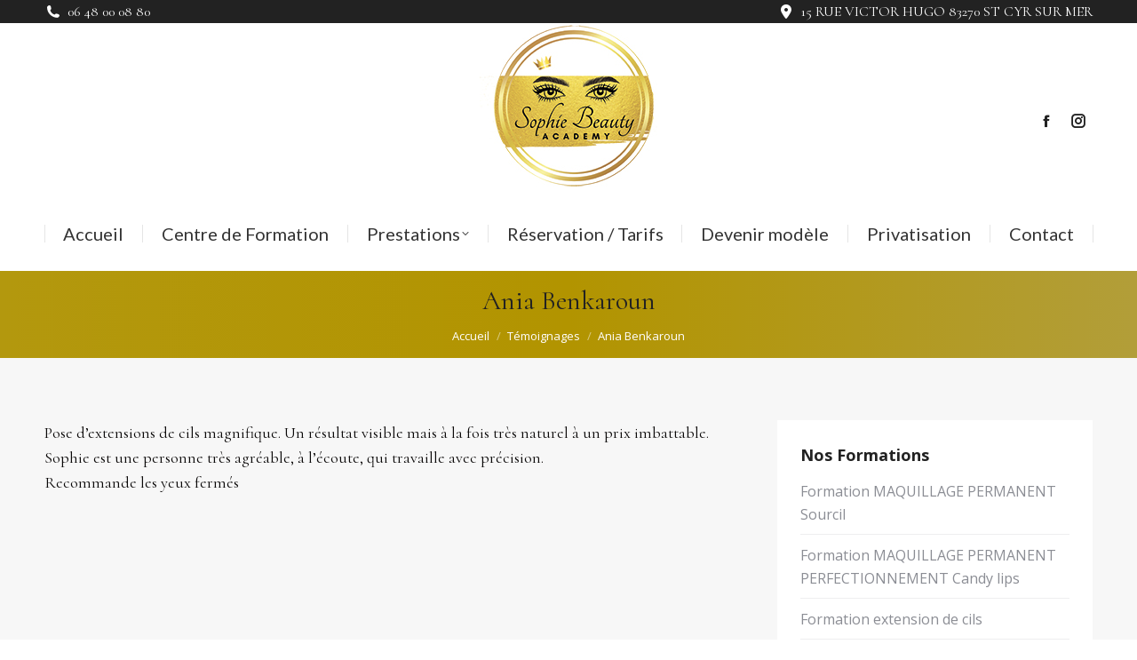

--- FILE ---
content_type: text/html; charset=UTF-8
request_url: https://sophie-beauty-academy.fr/dt_testimonials/professionnalisme-rapport-qualite-prix/
body_size: 14523
content:
<!DOCTYPE html>
<!--[if !(IE 6) | !(IE 7) | !(IE 8)  ]><!-->
<html lang="fr-FR" class="no-js">
<!--<![endif]-->
<head>
	<meta charset="UTF-8" />
				<meta name="viewport" content="width=device-width, initial-scale=1, maximum-scale=1, user-scalable=0"/>
			<meta name="theme-color" content="#b3980e"/>	<link rel="profile" href="https://gmpg.org/xfn/11" />
	<meta name='robots' content='index, follow, max-image-preview:large, max-snippet:-1, max-video-preview:-1' />

	<!-- This site is optimized with the Yoast SEO plugin v26.8 - https://yoast.com/product/yoast-seo-wordpress/ -->
	<title>Ania Benkaroun - sophie beauty</title>
	<link rel="canonical" href="https://sophie-beauty-academy.fr/dt_testimonials/professionnalisme-rapport-qualite-prix/" />
	<meta property="og:locale" content="fr_FR" />
	<meta property="og:type" content="article" />
	<meta property="og:title" content="Ania Benkaroun - sophie beauty" />
	<meta property="og:description" content="Pose d&rsquo;extensions de cils magnifique. Un résultat visible mais à la fois très naturel à un prix imbattable. Sophie est une personne très agréable, à l&rsquo;écoute, qui travaille avec précision.Recommande les yeux fermés" />
	<meta property="og:url" content="https://sophie-beauty-academy.fr/dt_testimonials/professionnalisme-rapport-qualite-prix/" />
	<meta property="og:site_name" content="sophie beauty" />
	<meta property="article:modified_time" content="2020-10-12T08:46:36+00:00" />
	<meta name="twitter:card" content="summary_large_image" />
	<script type="application/ld+json" class="yoast-schema-graph">{"@context":"https://schema.org","@graph":[{"@type":"WebPage","@id":"https://sophie-beauty-academy.fr/dt_testimonials/professionnalisme-rapport-qualite-prix/","url":"https://sophie-beauty-academy.fr/dt_testimonials/professionnalisme-rapport-qualite-prix/","name":"Ania Benkaroun - sophie beauty","isPartOf":{"@id":"https://sophie-beauty-academy.fr/#website"},"datePublished":"2020-10-12T08:41:39+00:00","dateModified":"2020-10-12T08:46:36+00:00","breadcrumb":{"@id":"https://sophie-beauty-academy.fr/dt_testimonials/professionnalisme-rapport-qualite-prix/#breadcrumb"},"inLanguage":"fr-FR","potentialAction":[{"@type":"ReadAction","target":["https://sophie-beauty-academy.fr/dt_testimonials/professionnalisme-rapport-qualite-prix/"]}]},{"@type":"BreadcrumbList","@id":"https://sophie-beauty-academy.fr/dt_testimonials/professionnalisme-rapport-qualite-prix/#breadcrumb","itemListElement":[{"@type":"ListItem","position":1,"name":"Accueil","item":"https://sophie-beauty-academy.fr/"},{"@type":"ListItem","position":2,"name":"Témoignages","item":"https://sophie-beauty-academy.fr/dt_testimonials/"},{"@type":"ListItem","position":3,"name":"Ania Benkaroun"}]},{"@type":"WebSite","@id":"https://sophie-beauty-academy.fr/#website","url":"https://sophie-beauty-academy.fr/","name":"sophie beauty","description":"maquillage permanent - extension cil - Institut de beauté 83","potentialAction":[{"@type":"SearchAction","target":{"@type":"EntryPoint","urlTemplate":"https://sophie-beauty-academy.fr/?s={search_term_string}"},"query-input":{"@type":"PropertyValueSpecification","valueRequired":true,"valueName":"search_term_string"}}],"inLanguage":"fr-FR"}]}</script>
	<!-- / Yoast SEO plugin. -->


<link rel='dns-prefetch' href='//cdnjs.cloudflare.com' />
<link rel='dns-prefetch' href='//fonts.googleapis.com' />
<link rel="alternate" type="application/rss+xml" title="sophie beauty &raquo; Flux" href="https://sophie-beauty-academy.fr/feed/" />
<link rel="alternate" type="application/rss+xml" title="sophie beauty &raquo; Flux des commentaires" href="https://sophie-beauty-academy.fr/comments/feed/" />
<link rel="alternate" title="oEmbed (JSON)" type="application/json+oembed" href="https://sophie-beauty-academy.fr/wp-json/oembed/1.0/embed?url=https%3A%2F%2Fsophie-beauty-academy.fr%2Fdt_testimonials%2Fprofessionnalisme-rapport-qualite-prix%2F" />
<link rel="alternate" title="oEmbed (XML)" type="text/xml+oembed" href="https://sophie-beauty-academy.fr/wp-json/oembed/1.0/embed?url=https%3A%2F%2Fsophie-beauty-academy.fr%2Fdt_testimonials%2Fprofessionnalisme-rapport-qualite-prix%2F&#038;format=xml" />
<style id='wp-img-auto-sizes-contain-inline-css'>
img:is([sizes=auto i],[sizes^="auto," i]){contain-intrinsic-size:3000px 1500px}
/*# sourceURL=wp-img-auto-sizes-contain-inline-css */
</style>
<style id='wp-emoji-styles-inline-css'>

	img.wp-smiley, img.emoji {
		display: inline !important;
		border: none !important;
		box-shadow: none !important;
		height: 1em !important;
		width: 1em !important;
		margin: 0 0.07em !important;
		vertical-align: -0.1em !important;
		background: none !important;
		padding: 0 !important;
	}
/*# sourceURL=wp-emoji-styles-inline-css */
</style>
<style id='wp-block-library-inline-css'>
:root{--wp-block-synced-color:#7a00df;--wp-block-synced-color--rgb:122,0,223;--wp-bound-block-color:var(--wp-block-synced-color);--wp-editor-canvas-background:#ddd;--wp-admin-theme-color:#007cba;--wp-admin-theme-color--rgb:0,124,186;--wp-admin-theme-color-darker-10:#006ba1;--wp-admin-theme-color-darker-10--rgb:0,107,160.5;--wp-admin-theme-color-darker-20:#005a87;--wp-admin-theme-color-darker-20--rgb:0,90,135;--wp-admin-border-width-focus:2px}@media (min-resolution:192dpi){:root{--wp-admin-border-width-focus:1.5px}}.wp-element-button{cursor:pointer}:root .has-very-light-gray-background-color{background-color:#eee}:root .has-very-dark-gray-background-color{background-color:#313131}:root .has-very-light-gray-color{color:#eee}:root .has-very-dark-gray-color{color:#313131}:root .has-vivid-green-cyan-to-vivid-cyan-blue-gradient-background{background:linear-gradient(135deg,#00d084,#0693e3)}:root .has-purple-crush-gradient-background{background:linear-gradient(135deg,#34e2e4,#4721fb 50%,#ab1dfe)}:root .has-hazy-dawn-gradient-background{background:linear-gradient(135deg,#faaca8,#dad0ec)}:root .has-subdued-olive-gradient-background{background:linear-gradient(135deg,#fafae1,#67a671)}:root .has-atomic-cream-gradient-background{background:linear-gradient(135deg,#fdd79a,#004a59)}:root .has-nightshade-gradient-background{background:linear-gradient(135deg,#330968,#31cdcf)}:root .has-midnight-gradient-background{background:linear-gradient(135deg,#020381,#2874fc)}:root{--wp--preset--font-size--normal:16px;--wp--preset--font-size--huge:42px}.has-regular-font-size{font-size:1em}.has-larger-font-size{font-size:2.625em}.has-normal-font-size{font-size:var(--wp--preset--font-size--normal)}.has-huge-font-size{font-size:var(--wp--preset--font-size--huge)}.has-text-align-center{text-align:center}.has-text-align-left{text-align:left}.has-text-align-right{text-align:right}.has-fit-text{white-space:nowrap!important}#end-resizable-editor-section{display:none}.aligncenter{clear:both}.items-justified-left{justify-content:flex-start}.items-justified-center{justify-content:center}.items-justified-right{justify-content:flex-end}.items-justified-space-between{justify-content:space-between}.screen-reader-text{border:0;clip-path:inset(50%);height:1px;margin:-1px;overflow:hidden;padding:0;position:absolute;width:1px;word-wrap:normal!important}.screen-reader-text:focus{background-color:#ddd;clip-path:none;color:#444;display:block;font-size:1em;height:auto;left:5px;line-height:normal;padding:15px 23px 14px;text-decoration:none;top:5px;width:auto;z-index:100000}html :where(.has-border-color){border-style:solid}html :where([style*=border-top-color]){border-top-style:solid}html :where([style*=border-right-color]){border-right-style:solid}html :where([style*=border-bottom-color]){border-bottom-style:solid}html :where([style*=border-left-color]){border-left-style:solid}html :where([style*=border-width]){border-style:solid}html :where([style*=border-top-width]){border-top-style:solid}html :where([style*=border-right-width]){border-right-style:solid}html :where([style*=border-bottom-width]){border-bottom-style:solid}html :where([style*=border-left-width]){border-left-style:solid}html :where(img[class*=wp-image-]){height:auto;max-width:100%}:where(figure){margin:0 0 1em}html :where(.is-position-sticky){--wp-admin--admin-bar--position-offset:var(--wp-admin--admin-bar--height,0px)}@media screen and (max-width:600px){html :where(.is-position-sticky){--wp-admin--admin-bar--position-offset:0px}}

/*# sourceURL=wp-block-library-inline-css */
</style><style id='global-styles-inline-css'>
:root{--wp--preset--aspect-ratio--square: 1;--wp--preset--aspect-ratio--4-3: 4/3;--wp--preset--aspect-ratio--3-4: 3/4;--wp--preset--aspect-ratio--3-2: 3/2;--wp--preset--aspect-ratio--2-3: 2/3;--wp--preset--aspect-ratio--16-9: 16/9;--wp--preset--aspect-ratio--9-16: 9/16;--wp--preset--color--black: #000000;--wp--preset--color--cyan-bluish-gray: #abb8c3;--wp--preset--color--white: #FFF;--wp--preset--color--pale-pink: #f78da7;--wp--preset--color--vivid-red: #cf2e2e;--wp--preset--color--luminous-vivid-orange: #ff6900;--wp--preset--color--luminous-vivid-amber: #fcb900;--wp--preset--color--light-green-cyan: #7bdcb5;--wp--preset--color--vivid-green-cyan: #00d084;--wp--preset--color--pale-cyan-blue: #8ed1fc;--wp--preset--color--vivid-cyan-blue: #0693e3;--wp--preset--color--vivid-purple: #9b51e0;--wp--preset--color--accent: #b3980e;--wp--preset--color--dark-gray: #111;--wp--preset--color--light-gray: #767676;--wp--preset--gradient--vivid-cyan-blue-to-vivid-purple: linear-gradient(135deg,rgb(6,147,227) 0%,rgb(155,81,224) 100%);--wp--preset--gradient--light-green-cyan-to-vivid-green-cyan: linear-gradient(135deg,rgb(122,220,180) 0%,rgb(0,208,130) 100%);--wp--preset--gradient--luminous-vivid-amber-to-luminous-vivid-orange: linear-gradient(135deg,rgb(252,185,0) 0%,rgb(255,105,0) 100%);--wp--preset--gradient--luminous-vivid-orange-to-vivid-red: linear-gradient(135deg,rgb(255,105,0) 0%,rgb(207,46,46) 100%);--wp--preset--gradient--very-light-gray-to-cyan-bluish-gray: linear-gradient(135deg,rgb(238,238,238) 0%,rgb(169,184,195) 100%);--wp--preset--gradient--cool-to-warm-spectrum: linear-gradient(135deg,rgb(74,234,220) 0%,rgb(151,120,209) 20%,rgb(207,42,186) 40%,rgb(238,44,130) 60%,rgb(251,105,98) 80%,rgb(254,248,76) 100%);--wp--preset--gradient--blush-light-purple: linear-gradient(135deg,rgb(255,206,236) 0%,rgb(152,150,240) 100%);--wp--preset--gradient--blush-bordeaux: linear-gradient(135deg,rgb(254,205,165) 0%,rgb(254,45,45) 50%,rgb(107,0,62) 100%);--wp--preset--gradient--luminous-dusk: linear-gradient(135deg,rgb(255,203,112) 0%,rgb(199,81,192) 50%,rgb(65,88,208) 100%);--wp--preset--gradient--pale-ocean: linear-gradient(135deg,rgb(255,245,203) 0%,rgb(182,227,212) 50%,rgb(51,167,181) 100%);--wp--preset--gradient--electric-grass: linear-gradient(135deg,rgb(202,248,128) 0%,rgb(113,206,126) 100%);--wp--preset--gradient--midnight: linear-gradient(135deg,rgb(2,3,129) 0%,rgb(40,116,252) 100%);--wp--preset--font-size--small: 13px;--wp--preset--font-size--medium: 20px;--wp--preset--font-size--large: 36px;--wp--preset--font-size--x-large: 42px;--wp--preset--spacing--20: 0.44rem;--wp--preset--spacing--30: 0.67rem;--wp--preset--spacing--40: 1rem;--wp--preset--spacing--50: 1.5rem;--wp--preset--spacing--60: 2.25rem;--wp--preset--spacing--70: 3.38rem;--wp--preset--spacing--80: 5.06rem;--wp--preset--shadow--natural: 6px 6px 9px rgba(0, 0, 0, 0.2);--wp--preset--shadow--deep: 12px 12px 50px rgba(0, 0, 0, 0.4);--wp--preset--shadow--sharp: 6px 6px 0px rgba(0, 0, 0, 0.2);--wp--preset--shadow--outlined: 6px 6px 0px -3px rgb(255, 255, 255), 6px 6px rgb(0, 0, 0);--wp--preset--shadow--crisp: 6px 6px 0px rgb(0, 0, 0);}:where(.is-layout-flex){gap: 0.5em;}:where(.is-layout-grid){gap: 0.5em;}body .is-layout-flex{display: flex;}.is-layout-flex{flex-wrap: wrap;align-items: center;}.is-layout-flex > :is(*, div){margin: 0;}body .is-layout-grid{display: grid;}.is-layout-grid > :is(*, div){margin: 0;}:where(.wp-block-columns.is-layout-flex){gap: 2em;}:where(.wp-block-columns.is-layout-grid){gap: 2em;}:where(.wp-block-post-template.is-layout-flex){gap: 1.25em;}:where(.wp-block-post-template.is-layout-grid){gap: 1.25em;}.has-black-color{color: var(--wp--preset--color--black) !important;}.has-cyan-bluish-gray-color{color: var(--wp--preset--color--cyan-bluish-gray) !important;}.has-white-color{color: var(--wp--preset--color--white) !important;}.has-pale-pink-color{color: var(--wp--preset--color--pale-pink) !important;}.has-vivid-red-color{color: var(--wp--preset--color--vivid-red) !important;}.has-luminous-vivid-orange-color{color: var(--wp--preset--color--luminous-vivid-orange) !important;}.has-luminous-vivid-amber-color{color: var(--wp--preset--color--luminous-vivid-amber) !important;}.has-light-green-cyan-color{color: var(--wp--preset--color--light-green-cyan) !important;}.has-vivid-green-cyan-color{color: var(--wp--preset--color--vivid-green-cyan) !important;}.has-pale-cyan-blue-color{color: var(--wp--preset--color--pale-cyan-blue) !important;}.has-vivid-cyan-blue-color{color: var(--wp--preset--color--vivid-cyan-blue) !important;}.has-vivid-purple-color{color: var(--wp--preset--color--vivid-purple) !important;}.has-black-background-color{background-color: var(--wp--preset--color--black) !important;}.has-cyan-bluish-gray-background-color{background-color: var(--wp--preset--color--cyan-bluish-gray) !important;}.has-white-background-color{background-color: var(--wp--preset--color--white) !important;}.has-pale-pink-background-color{background-color: var(--wp--preset--color--pale-pink) !important;}.has-vivid-red-background-color{background-color: var(--wp--preset--color--vivid-red) !important;}.has-luminous-vivid-orange-background-color{background-color: var(--wp--preset--color--luminous-vivid-orange) !important;}.has-luminous-vivid-amber-background-color{background-color: var(--wp--preset--color--luminous-vivid-amber) !important;}.has-light-green-cyan-background-color{background-color: var(--wp--preset--color--light-green-cyan) !important;}.has-vivid-green-cyan-background-color{background-color: var(--wp--preset--color--vivid-green-cyan) !important;}.has-pale-cyan-blue-background-color{background-color: var(--wp--preset--color--pale-cyan-blue) !important;}.has-vivid-cyan-blue-background-color{background-color: var(--wp--preset--color--vivid-cyan-blue) !important;}.has-vivid-purple-background-color{background-color: var(--wp--preset--color--vivid-purple) !important;}.has-black-border-color{border-color: var(--wp--preset--color--black) !important;}.has-cyan-bluish-gray-border-color{border-color: var(--wp--preset--color--cyan-bluish-gray) !important;}.has-white-border-color{border-color: var(--wp--preset--color--white) !important;}.has-pale-pink-border-color{border-color: var(--wp--preset--color--pale-pink) !important;}.has-vivid-red-border-color{border-color: var(--wp--preset--color--vivid-red) !important;}.has-luminous-vivid-orange-border-color{border-color: var(--wp--preset--color--luminous-vivid-orange) !important;}.has-luminous-vivid-amber-border-color{border-color: var(--wp--preset--color--luminous-vivid-amber) !important;}.has-light-green-cyan-border-color{border-color: var(--wp--preset--color--light-green-cyan) !important;}.has-vivid-green-cyan-border-color{border-color: var(--wp--preset--color--vivid-green-cyan) !important;}.has-pale-cyan-blue-border-color{border-color: var(--wp--preset--color--pale-cyan-blue) !important;}.has-vivid-cyan-blue-border-color{border-color: var(--wp--preset--color--vivid-cyan-blue) !important;}.has-vivid-purple-border-color{border-color: var(--wp--preset--color--vivid-purple) !important;}.has-vivid-cyan-blue-to-vivid-purple-gradient-background{background: var(--wp--preset--gradient--vivid-cyan-blue-to-vivid-purple) !important;}.has-light-green-cyan-to-vivid-green-cyan-gradient-background{background: var(--wp--preset--gradient--light-green-cyan-to-vivid-green-cyan) !important;}.has-luminous-vivid-amber-to-luminous-vivid-orange-gradient-background{background: var(--wp--preset--gradient--luminous-vivid-amber-to-luminous-vivid-orange) !important;}.has-luminous-vivid-orange-to-vivid-red-gradient-background{background: var(--wp--preset--gradient--luminous-vivid-orange-to-vivid-red) !important;}.has-very-light-gray-to-cyan-bluish-gray-gradient-background{background: var(--wp--preset--gradient--very-light-gray-to-cyan-bluish-gray) !important;}.has-cool-to-warm-spectrum-gradient-background{background: var(--wp--preset--gradient--cool-to-warm-spectrum) !important;}.has-blush-light-purple-gradient-background{background: var(--wp--preset--gradient--blush-light-purple) !important;}.has-blush-bordeaux-gradient-background{background: var(--wp--preset--gradient--blush-bordeaux) !important;}.has-luminous-dusk-gradient-background{background: var(--wp--preset--gradient--luminous-dusk) !important;}.has-pale-ocean-gradient-background{background: var(--wp--preset--gradient--pale-ocean) !important;}.has-electric-grass-gradient-background{background: var(--wp--preset--gradient--electric-grass) !important;}.has-midnight-gradient-background{background: var(--wp--preset--gradient--midnight) !important;}.has-small-font-size{font-size: var(--wp--preset--font-size--small) !important;}.has-medium-font-size{font-size: var(--wp--preset--font-size--medium) !important;}.has-large-font-size{font-size: var(--wp--preset--font-size--large) !important;}.has-x-large-font-size{font-size: var(--wp--preset--font-size--x-large) !important;}
/*# sourceURL=global-styles-inline-css */
</style>

<style id='classic-theme-styles-inline-css'>
/*! This file is auto-generated */
.wp-block-button__link{color:#fff;background-color:#32373c;border-radius:9999px;box-shadow:none;text-decoration:none;padding:calc(.667em + 2px) calc(1.333em + 2px);font-size:1.125em}.wp-block-file__button{background:#32373c;color:#fff;text-decoration:none}
/*# sourceURL=/wp-includes/css/classic-themes.min.css */
</style>
<link rel='stylesheet' id='wp-components-css' href='https://sophie-beauty-academy.fr/wp-includes/css/dist/components/style.min.css' media='all' />
<link rel='stylesheet' id='wp-preferences-css' href='https://sophie-beauty-academy.fr/wp-includes/css/dist/preferences/style.min.css' media='all' />
<link rel='stylesheet' id='wp-block-editor-css' href='https://sophie-beauty-academy.fr/wp-includes/css/dist/block-editor/style.min.css' media='all' />
<link rel='stylesheet' id='popup-maker-block-library-style-css' href='https://sophie-beauty-academy.fr/wp-content/plugins/popup-maker/dist/packages/block-library-style.css' media='all' />
<link rel='stylesheet' id='plyr-css-css' href='https://sophie-beauty-academy.fr/wp-content/plugins/easy-video-player/lib/plyr.css' media='all' />
<link rel='stylesheet' id='go-pricing-styles-css' href='https://sophie-beauty-academy.fr/wp-content/plugins/go_pricing/assets/css/go_pricing_styles.css' media='all' />
<link rel='stylesheet' id='tp_twitter_plugin_css-css' href='https://sophie-beauty-academy.fr/wp-content/plugins/recent-tweets-widget/tp_twitter_plugin.css' media='screen' />
<link rel='stylesheet' id='the7-font-css' href='https://sophie-beauty-academy.fr/wp-content/themes/dt-the7/fonts/icomoon-the7-font/icomoon-the7-font.min.css' media='all' />
<link rel='stylesheet' id='the7-awesome-fonts-css' href='https://sophie-beauty-academy.fr/wp-content/themes/dt-the7/fonts/FontAwesome/css/all.min.css' media='all' />
<link rel='stylesheet' id='the7-awesome-fonts-back-css' href='https://sophie-beauty-academy.fr/wp-content/themes/dt-the7/fonts/FontAwesome/back-compat.min.css' media='all' />
<link rel='stylesheet' id='the7-Defaults-css' href='https://sophie-beauty-academy.fr/wp-content/uploads/smile_fonts/Defaults/Defaults.css' media='all' />
<link rel='stylesheet' id='the7-icomoon-fontawesome-16x16-css' href='https://sophie-beauty-academy.fr/wp-content/uploads/smile_fonts/icomoon-fontawesome-16x16/icomoon-fontawesome-16x16.css' media='all' />
<link rel='stylesheet' id='the7-icomoon-fontawesome-brand-16x16-css' href='https://sophie-beauty-academy.fr/wp-content/uploads/smile_fonts/icomoon-fontawesome-brand-16x16/icomoon-fontawesome-brand-16x16.css' media='all' />
<link rel='stylesheet' id='tablepress-default-css' href='https://sophie-beauty-academy.fr/wp-content/tablepress-combined.min.css' media='all' />
<link rel='stylesheet' id='dt-web-fonts-css' href='https://fonts.googleapis.com/css?family=Cormorant:400,600,700%7CRoboto:400,600,700%7CSource+Sans+Pro:400,600,700%7COpen+Sans:400,600,700%7CLato:400,600,700%7CPlayfair+Display:400,600,700' media='all' />
<link rel='stylesheet' id='dt-main-css' href='https://sophie-beauty-academy.fr/wp-content/themes/dt-the7/css/main.min.css' media='all' />
<style id='dt-main-inline-css'>
body #load {
  display: block;
  height: 100%;
  overflow: hidden;
  position: fixed;
  width: 100%;
  z-index: 9901;
  opacity: 1;
  visibility: visible;
  transition: all .35s ease-out;
}
.load-wrap {
  width: 100%;
  height: 100%;
  background-position: center center;
  background-repeat: no-repeat;
  text-align: center;
  display: -ms-flexbox;
  display: -ms-flex;
  display: flex;
  -ms-align-items: center;
  -ms-flex-align: center;
  align-items: center;
  -ms-flex-flow: column wrap;
  flex-flow: column wrap;
  -ms-flex-pack: center;
  -ms-justify-content: center;
  justify-content: center;
}
.load-wrap > svg {
  position: absolute;
  top: 50%;
  left: 50%;
  transform: translate(-50%,-50%);
}
#load {
  background: var(--the7-elementor-beautiful-loading-bg,transparent linear-gradient(180deg, #b3980e 0%, #b29a25 50%, #b29d37 100%));
  --the7-beautiful-spinner-color2: var(--the7-beautiful-spinner-color,#ffffff);
}

/*# sourceURL=dt-main-inline-css */
</style>
<link rel='stylesheet' id='the7-custom-scrollbar-css' href='https://sophie-beauty-academy.fr/wp-content/themes/dt-the7/lib/custom-scrollbar/custom-scrollbar.min.css' media='all' />
<link rel='stylesheet' id='the7-wpbakery-css' href='https://sophie-beauty-academy.fr/wp-content/themes/dt-the7/css/wpbakery.min.css' media='all' />
<link rel='stylesheet' id='the7-core-css' href='https://sophie-beauty-academy.fr/wp-content/plugins/dt-the7-core/assets/css/post-type.min.css' media='all' />
<link rel='stylesheet' id='the7-css-vars-css' href='https://sophie-beauty-academy.fr/wp-content/uploads/the7-css/css-vars.css' media='all' />
<link rel='stylesheet' id='dt-custom-css' href='https://sophie-beauty-academy.fr/wp-content/uploads/the7-css/custom.css' media='all' />
<link rel='stylesheet' id='dt-media-css' href='https://sophie-beauty-academy.fr/wp-content/uploads/the7-css/media.css' media='all' />
<link rel='stylesheet' id='the7-mega-menu-css' href='https://sophie-beauty-academy.fr/wp-content/uploads/the7-css/mega-menu.css' media='all' />
<link rel='stylesheet' id='the7-elements-albums-portfolio-css' href='https://sophie-beauty-academy.fr/wp-content/uploads/the7-css/the7-elements-albums-portfolio.css' media='all' />
<link rel='stylesheet' id='the7-elements-css' href='https://sophie-beauty-academy.fr/wp-content/uploads/the7-css/post-type-dynamic.css' media='all' />
<link rel='stylesheet' id='style-css' href='https://sophie-beauty-academy.fr/wp-content/themes/dt-the7/style.css' media='all' />
<link rel='stylesheet' id='wp-block-paragraph-css' href='https://sophie-beauty-academy.fr/wp-includes/blocks/paragraph/style.min.css' media='all' />
<script src="https://sophie-beauty-academy.fr/wp-includes/js/jquery/jquery.min.js" id="jquery-core-js"></script>
<script src="https://sophie-beauty-academy.fr/wp-includes/js/jquery/jquery-migrate.min.js" id="jquery-migrate-js"></script>
<script id="plyr-js-js-extra">
var easy_video_player = {"plyr_iconUrl":"https://sophie-beauty-academy.fr/wp-content/plugins/easy-video-player/lib/plyr.svg","plyr_blankVideo":"https://sophie-beauty-academy.fr/wp-content/plugins/easy-video-player/lib/blank.mp4"};
//# sourceURL=plyr-js-js-extra
</script>
<script src="https://sophie-beauty-academy.fr/wp-content/plugins/easy-video-player/lib/plyr.js" id="plyr-js-js"></script>
<script id="gw-tweenmax-js-before">
var oldGS=window.GreenSockGlobals,oldGSQueue=window._gsQueue,oldGSDefine=window._gsDefine;window._gsDefine=null;delete(window._gsDefine);var gwGS=window.GreenSockGlobals={};
//# sourceURL=gw-tweenmax-js-before
</script>
<script src="https://cdnjs.cloudflare.com/ajax/libs/gsap/1.11.2/TweenMax.min.js" id="gw-tweenmax-js"></script>
<script id="gw-tweenmax-js-after">
try{window.GreenSockGlobals=null;window._gsQueue=null;window._gsDefine=null;delete(window.GreenSockGlobals);delete(window._gsQueue);delete(window._gsDefine);window.GreenSockGlobals=oldGS;window._gsQueue=oldGSQueue;window._gsDefine=oldGSDefine;}catch(e){}
//# sourceURL=gw-tweenmax-js-after
</script>
<script id="dt-above-fold-js-extra">
var dtLocal = {"themeUrl":"https://sophie-beauty-academy.fr/wp-content/themes/dt-the7","passText":"Pour voir ce contenu, entrer le mots de passe:","moreButtonText":{"loading":"Chargement ...","loadMore":"Charger la suite"},"postID":"1889","ajaxurl":"https://sophie-beauty-academy.fr/wp-admin/admin-ajax.php","REST":{"baseUrl":"https://sophie-beauty-academy.fr/wp-json/the7/v1","endpoints":{"sendMail":"/send-mail"}},"contactMessages":{"required":"Un ou plusieurs champs ont une erreur. S'il vous pla\u00eet, v\u00e9rifiez et essayez \u00e0 nouveau.","terms":"Veuillez accepter la politique de confidentialit\u00e9.","fillTheCaptchaError":"Veuillez remplir le captcha."},"captchaSiteKey":"","ajaxNonce":"2b980a8259","pageData":"","themeSettings":{"smoothScroll":"off","lazyLoading":false,"desktopHeader":{"height":240},"ToggleCaptionEnabled":"disabled","ToggleCaption":"Navigation","floatingHeader":{"showAfter":290,"showMenu":true,"height":70,"logo":{"showLogo":false,"html":"","url":"https://sophie-beauty-academy.fr/"}},"topLine":{"floatingTopLine":{"logo":{"showLogo":false,"html":""}}},"mobileHeader":{"firstSwitchPoint":990,"secondSwitchPoint":600,"firstSwitchPointHeight":70,"secondSwitchPointHeight":70,"mobileToggleCaptionEnabled":"disabled","mobileToggleCaption":"Menu"},"stickyMobileHeaderFirstSwitch":{"logo":{"html":"\u003Cimg class=\" preload-me\" src=\"https://sophie-beauty-academy.fr/wp-content/uploads/2023/03/logosophieblanc200x200news.jpg\" srcset=\"https://sophie-beauty-academy.fr/wp-content/uploads/2023/03/logosophieblanc200x200news.jpg 200w, https://sophie-beauty-academy.fr/wp-content/uploads/2023/03/logosophieblanc200x200news.jpg 200w\" width=\"200\" height=\"200\"   sizes=\"200px\" alt=\"sophie beauty\" /\u003E"}},"stickyMobileHeaderSecondSwitch":{"logo":{"html":"\u003Cimg class=\" preload-me\" src=\"https://sophie-beauty-academy.fr/wp-content/uploads/2023/03/logosophieblanc200x200news.jpg\" srcset=\"https://sophie-beauty-academy.fr/wp-content/uploads/2023/03/logosophieblanc200x200news.jpg 200w, https://sophie-beauty-academy.fr/wp-content/uploads/2023/03/logosophieblanc200x200news.jpg 200w\" width=\"200\" height=\"200\"   sizes=\"200px\" alt=\"sophie beauty\" /\u003E"}},"sidebar":{"switchPoint":950},"boxedWidth":"1280px"},"VCMobileScreenWidth":"768"};
var dtShare = {"shareButtonText":{"facebook":"Partager sur Facebook","twitter":"Share on X","pinterest":"Partager sur Pinterest","linkedin":"Partager sur Linkedin","whatsapp":"Partager sur Whatsapp"},"overlayOpacity":"85"};
//# sourceURL=dt-above-fold-js-extra
</script>
<script src="https://sophie-beauty-academy.fr/wp-content/themes/dt-the7/js/above-the-fold.min.js" id="dt-above-fold-js"></script>
<script></script><link rel="https://api.w.org/" href="https://sophie-beauty-academy.fr/wp-json/" /><link rel="alternate" title="JSON" type="application/json" href="https://sophie-beauty-academy.fr/wp-json/wp/v2/dt_testimonials/1889" /><link rel="EditURI" type="application/rsd+xml" title="RSD" href="https://sophie-beauty-academy.fr/xmlrpc.php?rsd" />
<meta name="generator" content="WordPress 6.9" />
<link rel='shortlink' href='https://sophie-beauty-academy.fr/?p=1889' />
<meta name="ti-site-data" content="[base64]" /><meta name="generator" content="Powered by WPBakery Page Builder - drag and drop page builder for WordPress."/>
<meta name="generator" content="Powered by Slider Revolution 6.7.38 - responsive, Mobile-Friendly Slider Plugin for WordPress with comfortable drag and drop interface." />
<script type="text/javascript" id="the7-loader-script">
document.addEventListener("DOMContentLoaded", function(event) {
	var load = document.getElementById("load");
	if(!load.classList.contains('loader-removed')){
		var removeLoading = setTimeout(function() {
			load.className += " loader-removed";
		}, 300);
	}
});
</script>
		<link rel="icon" href="https://sophie-beauty-academy.fr/wp-content/uploads/2022/09/1BA1ED00-88EB-410E-924D-B42CE1792F1C_Page_2-e1663517953741.jpg" type="image/jpeg" sizes="16x16"/><link rel="icon" href="https://sophie-beauty-academy.fr/wp-content/uploads/2022/09/1BA1ED00-88EB-410E-924D-B42CE1792F1C_Page_2-e1663517953741.jpg" type="image/jpeg" sizes="32x32"/><script>function setREVStartSize(e){
			//window.requestAnimationFrame(function() {
				window.RSIW = window.RSIW===undefined ? window.innerWidth : window.RSIW;
				window.RSIH = window.RSIH===undefined ? window.innerHeight : window.RSIH;
				try {
					var pw = document.getElementById(e.c).parentNode.offsetWidth,
						newh;
					pw = pw===0 || isNaN(pw) || (e.l=="fullwidth" || e.layout=="fullwidth") ? window.RSIW : pw;
					e.tabw = e.tabw===undefined ? 0 : parseInt(e.tabw);
					e.thumbw = e.thumbw===undefined ? 0 : parseInt(e.thumbw);
					e.tabh = e.tabh===undefined ? 0 : parseInt(e.tabh);
					e.thumbh = e.thumbh===undefined ? 0 : parseInt(e.thumbh);
					e.tabhide = e.tabhide===undefined ? 0 : parseInt(e.tabhide);
					e.thumbhide = e.thumbhide===undefined ? 0 : parseInt(e.thumbhide);
					e.mh = e.mh===undefined || e.mh=="" || e.mh==="auto" ? 0 : parseInt(e.mh,0);
					if(e.layout==="fullscreen" || e.l==="fullscreen")
						newh = Math.max(e.mh,window.RSIH);
					else{
						e.gw = Array.isArray(e.gw) ? e.gw : [e.gw];
						for (var i in e.rl) if (e.gw[i]===undefined || e.gw[i]===0) e.gw[i] = e.gw[i-1];
						e.gh = e.el===undefined || e.el==="" || (Array.isArray(e.el) && e.el.length==0)? e.gh : e.el;
						e.gh = Array.isArray(e.gh) ? e.gh : [e.gh];
						for (var i in e.rl) if (e.gh[i]===undefined || e.gh[i]===0) e.gh[i] = e.gh[i-1];
											
						var nl = new Array(e.rl.length),
							ix = 0,
							sl;
						e.tabw = e.tabhide>=pw ? 0 : e.tabw;
						e.thumbw = e.thumbhide>=pw ? 0 : e.thumbw;
						e.tabh = e.tabhide>=pw ? 0 : e.tabh;
						e.thumbh = e.thumbhide>=pw ? 0 : e.thumbh;
						for (var i in e.rl) nl[i] = e.rl[i]<window.RSIW ? 0 : e.rl[i];
						sl = nl[0];
						for (var i in nl) if (sl>nl[i] && nl[i]>0) { sl = nl[i]; ix=i;}
						var m = pw>(e.gw[ix]+e.tabw+e.thumbw) ? 1 : (pw-(e.tabw+e.thumbw)) / (e.gw[ix]);
						newh =  (e.gh[ix] * m) + (e.tabh + e.thumbh);
					}
					var el = document.getElementById(e.c);
					if (el!==null && el) el.style.height = newh+"px";
					el = document.getElementById(e.c+"_wrapper");
					if (el!==null && el) {
						el.style.height = newh+"px";
						el.style.display = "block";
					}
				} catch(e){
					console.log("Failure at Presize of Slider:" + e)
				}
			//});
		  };</script>
<noscript><style> .wpb_animate_when_almost_visible { opacity: 1; }</style></noscript><meta name="google-site-verification" content="vzaPjZf1Y3rtCNfamEZ68gYhk12Z8CJztilavVZ7OsY" /><style id='the7-custom-inline-css' type='text/css'>
/*Phone number color in contacts on mobile devices*/
.dt-phone *,
.dt-phone:hover *{
color: inherit;
}
</style>
<link rel='stylesheet' id='rs-plugin-settings-css' href='//sophie-beauty-academy.fr/wp-content/plugins/revslider/sr6/assets/css/rs6.css' media='all' />
<style id='rs-plugin-settings-inline-css'>
#rs-demo-id {}
/*# sourceURL=rs-plugin-settings-inline-css */
</style>
</head>
<body id="the7-body" class="wp-singular dt_testimonials-template-default single single-dt_testimonials postid-1889 wp-embed-responsive wp-theme-dt-the7 the7-core-ver-2.7.12 no-comments dt-responsive-on right-mobile-menu-close-icon ouside-menu-close-icon mobile-hamburger-close-bg-enable mobile-hamburger-close-bg-hover-enable  fade-medium-mobile-menu-close-icon fade-small-menu-close-icon accent-gradient srcset-enabled btn-flat custom-btn-color custom-btn-hover-color phantom-slide phantom-shadow-decoration phantom-logo-off sticky-mobile-header top-header first-switch-logo-center first-switch-menu-left second-switch-logo-center second-switch-menu-left layzr-loading-on inline-message-style the7-ver-14.0.0 dt-fa-compatibility wpb-js-composer js-comp-ver-8.7.2 vc_responsive">
<!-- The7 14.0.0 -->
<div id="load" class="spinner-loader">
	<div class="load-wrap"><style type="text/css">
    [class*="the7-spinner-animate-"]{
        animation: spinner-animation 1s cubic-bezier(1,1,1,1) infinite;
        x:46.5px;
        y:40px;
        width:7px;
        height:20px;
        fill:var(--the7-beautiful-spinner-color2);
        opacity: 0.2;
    }
    .the7-spinner-animate-2{
        animation-delay: 0.083s;
    }
    .the7-spinner-animate-3{
        animation-delay: 0.166s;
    }
    .the7-spinner-animate-4{
         animation-delay: 0.25s;
    }
    .the7-spinner-animate-5{
         animation-delay: 0.33s;
    }
    .the7-spinner-animate-6{
         animation-delay: 0.416s;
    }
    .the7-spinner-animate-7{
         animation-delay: 0.5s;
    }
    .the7-spinner-animate-8{
         animation-delay: 0.58s;
    }
    .the7-spinner-animate-9{
         animation-delay: 0.666s;
    }
    .the7-spinner-animate-10{
         animation-delay: 0.75s;
    }
    .the7-spinner-animate-11{
        animation-delay: 0.83s;
    }
    .the7-spinner-animate-12{
        animation-delay: 0.916s;
    }
    @keyframes spinner-animation{
        from {
            opacity: 1;
        }
        to{
            opacity: 0;
        }
    }
</style>
<svg width="75px" height="75px" xmlns="http://www.w3.org/2000/svg" viewBox="0 0 100 100" preserveAspectRatio="xMidYMid">
	<rect class="the7-spinner-animate-1" rx="5" ry="5" transform="rotate(0 50 50) translate(0 -30)"></rect>
	<rect class="the7-spinner-animate-2" rx="5" ry="5" transform="rotate(30 50 50) translate(0 -30)"></rect>
	<rect class="the7-spinner-animate-3" rx="5" ry="5" transform="rotate(60 50 50) translate(0 -30)"></rect>
	<rect class="the7-spinner-animate-4" rx="5" ry="5" transform="rotate(90 50 50) translate(0 -30)"></rect>
	<rect class="the7-spinner-animate-5" rx="5" ry="5" transform="rotate(120 50 50) translate(0 -30)"></rect>
	<rect class="the7-spinner-animate-6" rx="5" ry="5" transform="rotate(150 50 50) translate(0 -30)"></rect>
	<rect class="the7-spinner-animate-7" rx="5" ry="5" transform="rotate(180 50 50) translate(0 -30)"></rect>
	<rect class="the7-spinner-animate-8" rx="5" ry="5" transform="rotate(210 50 50) translate(0 -30)"></rect>
	<rect class="the7-spinner-animate-9" rx="5" ry="5" transform="rotate(240 50 50) translate(0 -30)"></rect>
	<rect class="the7-spinner-animate-10" rx="5" ry="5" transform="rotate(270 50 50) translate(0 -30)"></rect>
	<rect class="the7-spinner-animate-11" rx="5" ry="5" transform="rotate(300 50 50) translate(0 -30)"></rect>
	<rect class="the7-spinner-animate-12" rx="5" ry="5" transform="rotate(330 50 50) translate(0 -30)"></rect>
</svg></div>
</div>
<div id="page" >
	<a class="skip-link screen-reader-text" href="#content">Aller au contenu</a>

<div class="masthead classic-header justify logo-center widgets full-height dividers surround shadow-mobile-header-decoration medium-mobile-menu-icon dt-parent-menu-clickable show-sub-menu-on-hover" >

	<div class="top-bar top-bar-line-hide">
	<div class="top-bar-bg" ></div>
	<div class="left-widgets mini-widgets"><span class="mini-contacts phone show-on-desktop in-top-bar-left in-menu-second-switch"><i class="fa-fw the7-mw-icon-phone-bold"></i>06 48 00 08 80</span></div><div class="right-widgets mini-widgets"><span class="mini-contacts address show-on-desktop in-top-bar-left in-menu-second-switch"><i class="fa-fw fas fa-map-marker-alt"></i>15 RUE VICTOR HUGO 83270 ST CYR SUR MER</span></div></div>

	<header class="header-bar" role="banner">

		<div class="branding">
	<div id="site-title" class="assistive-text">sophie beauty</div>
	<div id="site-description" class="assistive-text">maquillage permanent &#8211; extension cil &#8211; Institut de beauté 83</div>
	<a class="" href="https://sophie-beauty-academy.fr/"><img class=" preload-me" src="https://sophie-beauty-academy.fr/wp-content/uploads/2023/03/logosophieblanc200x200news.jpg" srcset="https://sophie-beauty-academy.fr/wp-content/uploads/2023/03/logosophieblanc200x200news.jpg 200w, https://sophie-beauty-academy.fr/wp-content/uploads/2023/03/logosophieblanc200x200news.jpg 200w" width="200" height="200"   sizes="200px" alt="sophie beauty" /></a><div class="mini-widgets"></div><div class="mini-widgets"><div class="soc-ico show-on-desktop in-top-bar-right in-menu-second-switch custom-bg disabled-border border-off hover-accent-bg hover-disabled-border  hover-border-off"><a title="La page Facebook s&#039;ouvre dans une nouvelle fenêtre" href="https://www.facebook.com/Maquillage-Permanent-EFFET-Naturel-1383-Bouche-dû-Rhône-Vars-PACA-159175578093167/" target="_blank" class="facebook"><span class="soc-font-icon"></span><span class="screen-reader-text">La page Facebook s&#039;ouvre dans une nouvelle fenêtre</span></a><a title="La page Instagram s&#039;ouvre dans une nouvelle fenêtre" href="https://www.instagram.com/sophiebeautyacademy/" target="_blank" class="instagram"><span class="soc-font-icon"></span><span class="screen-reader-text">La page Instagram s&#039;ouvre dans une nouvelle fenêtre</span></a></div></div></div>

		<nav class="navigation">

			<ul id="primary-menu" class="main-nav underline-decoration downwards-line gradient-hover level-arrows-on"><li class="menu-item menu-item-type-post_type menu-item-object-page menu-item-home menu-item-1119 first depth-0"><a href='https://sophie-beauty-academy.fr/' data-level='1'><span class="menu-item-text"><span class="menu-text">Accueil</span></span></a></li> <li class="menu-item menu-item-type-post_type menu-item-object-page menu-item-1820 depth-0"><a href='https://sophie-beauty-academy.fr/centre-de-formation/' data-level='1'><span class="menu-item-text"><span class="menu-text">Centre de Formation</span></span></a></li> <li class="menu-item menu-item-type-post_type menu-item-object-page menu-item-has-children menu-item-1117 has-children depth-0"><a href='https://sophie-beauty-academy.fr/services/' data-level='1' aria-haspopup='true' aria-expanded='false'><span class="menu-item-text"><span class="menu-text">Prestations</span></span></a><ul class="sub-nav gradient-hover level-arrows-on" role="group"><li class="menu-item menu-item-type-post_type menu-item-object-page menu-item-1620 first depth-1"><a href='https://sophie-beauty-academy.fr/services/servicmaquillage-permanent-83/' data-level='2'><span class="menu-item-text"><span class="menu-text">Maquillage permanent</span></span></a></li> <li class="menu-item menu-item-type-post_type menu-item-object-page menu-item-1640 depth-1"><a href='https://sophie-beauty-academy.fr/services/extension-de-cil-83/' data-level='2'><span class="menu-item-text"><span class="menu-text">Extension de cil</span></span></a></li> <li class="menu-item menu-item-type-post_type menu-item-object-page menu-item-2193 depth-1"><a href='https://sophie-beauty-academy.fr/services/onglerie-83/' data-level='2'><span class="menu-item-text"><span class="menu-text">Bar à ongles</span></span></a></li> <li class="menu-item menu-item-type-post_type menu-item-object-page menu-item-2192 depth-1"><a href='https://sophie-beauty-academy.fr/services/blanchimentdentaire83/' data-level='2'><span class="menu-item-text"><span class="menu-text">Blanchiment dentaire Américain</span></span></a></li> <li class="menu-item menu-item-type-post_type menu-item-object-page menu-item-1952 depth-1"><a href='https://sophie-beauty-academy.fr/revitalash/' data-level='2'><span class="menu-item-text"><span class="menu-text">REVITALASH</span></span></a></li> <li class="menu-item menu-item-type-post_type menu-item-object-page menu-item-1715 depth-1"><a href='https://sophie-beauty-academy.fr/services/dermopigmentation-life-repair/' data-level='2'><span class="menu-item-text"><span class="menu-text">Dermopigmentation life repair</span></span></a></li> </ul></li> <li class="menu-item menu-item-type-post_type menu-item-object-page menu-item-2182 depth-0"><a href='https://sophie-beauty-academy.fr/reservation-en-ligne/' data-level='1'><span class="menu-item-text"><span class="menu-text">Réservation / Tarifs</span></span></a></li> <li class="menu-item menu-item-type-post_type menu-item-object-page menu-item-2404 depth-0"><a href='https://sophie-beauty-academy.fr/devenir-modele/' data-level='1'><span class="menu-item-text"><span class="menu-text">Devenir modèle</span></span></a></li> <li class="menu-item menu-item-type-post_type menu-item-object-page menu-item-2344 depth-0"><a href='https://sophie-beauty-academy.fr/privatisation/' data-level='1'><span class="menu-item-text"><span class="menu-text">Privatisation</span></span></a></li> <li class="menu-item menu-item-type-post_type menu-item-object-page menu-item-1114 last depth-0"><a href='https://sophie-beauty-academy.fr/contact/' data-level='1'><span class="menu-item-text"><span class="menu-text">Contact</span></span></a></li> </ul>
			
		</nav>

	</header>

</div>
<div role="navigation" aria-label="Menu Principal" class="dt-mobile-header mobile-menu-show-divider">
	<div class="dt-close-mobile-menu-icon" aria-label="Close" role="button" tabindex="0"><div class="close-line-wrap"><span class="close-line"></span><span class="close-line"></span><span class="close-line"></span></div></div>	<ul id="mobile-menu" class="mobile-main-nav">
		<li class="menu-item menu-item-type-post_type menu-item-object-page menu-item-home menu-item-1119 first depth-0"><a href='https://sophie-beauty-academy.fr/' data-level='1'><span class="menu-item-text"><span class="menu-text">Accueil</span></span></a></li> <li class="menu-item menu-item-type-post_type menu-item-object-page menu-item-1820 depth-0"><a href='https://sophie-beauty-academy.fr/centre-de-formation/' data-level='1'><span class="menu-item-text"><span class="menu-text">Centre de Formation</span></span></a></li> <li class="menu-item menu-item-type-post_type menu-item-object-page menu-item-has-children menu-item-1117 has-children depth-0"><a href='https://sophie-beauty-academy.fr/services/' data-level='1' aria-haspopup='true' aria-expanded='false'><span class="menu-item-text"><span class="menu-text">Prestations</span></span></a><ul class="sub-nav gradient-hover level-arrows-on" role="group"><li class="menu-item menu-item-type-post_type menu-item-object-page menu-item-1620 first depth-1"><a href='https://sophie-beauty-academy.fr/services/servicmaquillage-permanent-83/' data-level='2'><span class="menu-item-text"><span class="menu-text">Maquillage permanent</span></span></a></li> <li class="menu-item menu-item-type-post_type menu-item-object-page menu-item-1640 depth-1"><a href='https://sophie-beauty-academy.fr/services/extension-de-cil-83/' data-level='2'><span class="menu-item-text"><span class="menu-text">Extension de cil</span></span></a></li> <li class="menu-item menu-item-type-post_type menu-item-object-page menu-item-2193 depth-1"><a href='https://sophie-beauty-academy.fr/services/onglerie-83/' data-level='2'><span class="menu-item-text"><span class="menu-text">Bar à ongles</span></span></a></li> <li class="menu-item menu-item-type-post_type menu-item-object-page menu-item-2192 depth-1"><a href='https://sophie-beauty-academy.fr/services/blanchimentdentaire83/' data-level='2'><span class="menu-item-text"><span class="menu-text">Blanchiment dentaire Américain</span></span></a></li> <li class="menu-item menu-item-type-post_type menu-item-object-page menu-item-1952 depth-1"><a href='https://sophie-beauty-academy.fr/revitalash/' data-level='2'><span class="menu-item-text"><span class="menu-text">REVITALASH</span></span></a></li> <li class="menu-item menu-item-type-post_type menu-item-object-page menu-item-1715 depth-1"><a href='https://sophie-beauty-academy.fr/services/dermopigmentation-life-repair/' data-level='2'><span class="menu-item-text"><span class="menu-text">Dermopigmentation life repair</span></span></a></li> </ul></li> <li class="menu-item menu-item-type-post_type menu-item-object-page menu-item-2182 depth-0"><a href='https://sophie-beauty-academy.fr/reservation-en-ligne/' data-level='1'><span class="menu-item-text"><span class="menu-text">Réservation / Tarifs</span></span></a></li> <li class="menu-item menu-item-type-post_type menu-item-object-page menu-item-2404 depth-0"><a href='https://sophie-beauty-academy.fr/devenir-modele/' data-level='1'><span class="menu-item-text"><span class="menu-text">Devenir modèle</span></span></a></li> <li class="menu-item menu-item-type-post_type menu-item-object-page menu-item-2344 depth-0"><a href='https://sophie-beauty-academy.fr/privatisation/' data-level='1'><span class="menu-item-text"><span class="menu-text">Privatisation</span></span></a></li> <li class="menu-item menu-item-type-post_type menu-item-object-page menu-item-1114 last depth-0"><a href='https://sophie-beauty-academy.fr/contact/' data-level='1'><span class="menu-item-text"><span class="menu-text">Contact</span></span></a></li> 	</ul>
	<div class='mobile-mini-widgets-in-menu'></div>
</div>


		<div class="page-title title-center gradient-bg page-title-responsive-enabled">
			<div class="wf-wrap">

				<div class="page-title-head hgroup"><h1 class="entry-title">Ania Benkaroun</h1></div><div class="page-title-breadcrumbs"><div class="assistive-text">Vous êtes ici :</div><ol class="breadcrumbs text-small" itemscope itemtype="https://schema.org/BreadcrumbList"><li itemprop="itemListElement" itemscope itemtype="https://schema.org/ListItem"><a itemprop="item" href="https://sophie-beauty-academy.fr/" title="Accueil"><span itemprop="name">Accueil</span></a><meta itemprop="position" content="1" /></li><li itemprop="itemListElement" itemscope itemtype="https://schema.org/ListItem"><a itemprop="item" href="https://sophie-beauty-academy.fr/dt_testimonials/" title="Témoignages"><span itemprop="name">Témoignages</span></a><meta itemprop="position" content="2" /></li><li class="current" itemprop="itemListElement" itemscope itemtype="https://schema.org/ListItem"><span itemprop="name">Ania Benkaroun</span><meta itemprop="position" content="3" /></li></ol></div>			</div>
		</div>

		

<div id="main" class="sidebar-right sidebar-divider-off">

	
	<div class="main-gradient"></div>
	<div class="wf-wrap">
	<div class="wf-container-main">

	

			<div id="content" class="content" role="main">

				
<article id="post-1889" class="post-1889 dt_testimonials type-dt_testimonials status-publish description-off">

	
<p>Pose d&rsquo;extensions de cils magnifique. Un résultat visible mais à la fois très naturel à un prix imbattable. Sophie est une personne très agréable, à l&rsquo;écoute, qui travaille avec précision.<br>Recommande les yeux fermés</p>

</article>

			</div><!-- #content -->

			
	<aside id="sidebar" class="sidebar bg-under-widget sidebar-outline-decoration">
		<div class="sidebar-content widget-divider-off">
			<section id="nav_menu-2" class="widget widget_nav_menu"><div class="widget-title">Nos Formations</div><div class="menu-formations-container"><ul id="menu-formations" class="menu"><li id="menu-item-2258" class="menu-item menu-item-type-post_type menu-item-object-page menu-item-2258"><a href="https://sophie-beauty-academy.fr/centre-de-formation/formation-maquillage-permanent-perfectionnement-poil-a-poil/">Formation MAQUILLAGE PERMANENT Sourcil</a></li>
<li id="menu-item-2278" class="menu-item menu-item-type-post_type menu-item-object-page menu-item-2278"><a href="https://sophie-beauty-academy.fr/centre-de-formation/formation-maquillage-permanent-perfectionnement-candy-lips/">Formation MAQUILLAGE PERMANENT PERFECTIONNEMENT Candy lips</a></li>
<li id="menu-item-2277" class="menu-item menu-item-type-post_type menu-item-object-page menu-item-2277"><a href="https://sophie-beauty-academy.fr/centre-de-formation/formation-extension-de-cils/">Formation extension de cils</a></li>
<li id="menu-item-2304" class="menu-item menu-item-type-post_type menu-item-object-page menu-item-2304"><a href="https://sophie-beauty-academy.fr/centre-de-formation/formation-blanchiment-dentaire/">Formation BLANCHIMENT DENTAIRE</a></li>
<li id="menu-item-2305" class="menu-item menu-item-type-post_type menu-item-object-page menu-item-2305"><a href="https://sophie-beauty-academy.fr/centre-de-formation/formation-rehaussement-cils/">Formation REHAUSSEMENT CILS</a></li>
</ul></div></section><section id="presscore-contact-form-widget-3" class="widget widget_presscore-contact-form-widget"><form class="dt-contact-form dt-form privacy-form" method="post"><input type="hidden" name="widget_id" value="presscore-contact-form-widget-3" /><input type="hidden" name="send_message" value="" /><input type="hidden" name="security_token" value="25035c3dc1ccca18bef6"/><div class="form-fields"><span class="form-name"><label class="assistive-text">Nom *</label><input type="text" class="validate[required]" placeholder="Nom *" name="name" value="" aria-required="true">
</span><span class="form-mail"><label class="assistive-text">E-mail *</label><input type="text" class="validate[required,custom[email]]" placeholder="E-mail *" name="email" value="" aria-required="true">
</span><span class="form-telephone"><label class="assistive-text">Téléphone *</label><input type="text" class="validate[required,custom[phone]]" placeholder="Téléphone *" name="telephone" value="" aria-required="true">
</span><span class="form-city"><label class="assistive-text">Ville *</label><input type="text" class="validate[required]" placeholder="Ville *" name="city" value="" aria-required="true">
</span></div><span class="form-message"><label class="assistive-text">Message *</label><textarea class="validate[required]" placeholder="Message *" name="message" rows="6" aria-required="true"></textarea>
</span><p class="the7-form-terms-wrap"><input type="checkbox" id="the7-form-terms-5878531649e31dd68c52529e00059976" name="terms" class="validate[required] the7-form-terms" aria-required="true" />&nbsp;<label for="the7-form-terms-5878531649e31dd68c52529e00059976"><span class="form-terms-text">En utilisant ce formulaire, vous acceptez le stockage et le traitement de vos données par ce site Web.</span></label></p><p><a href="#" class="dt-btn dt-btn-m dt-btn-submit" rel="nofollow"><span>Envoyer</span></a><input class="assistive-text" type="submit" value="envoyer"></p></form>
</section>		</div>
	</aside><!-- #sidebar -->


			</div><!-- .wf-container -->
		</div><!-- .wf-wrap -->

	
	</div><!-- #main -->

	


	<!-- !Footer -->
	<footer id="footer" class="footer solid-bg"  role="contentinfo">

		
<!-- !Bottom-bar -->
<div id="bottom-bar" class="solid-bg logo-left">
    <div class="wf-wrap">
        <div class="wf-container-bottom">

			
                <div class="wf-float-left">

					© 2023 Sophie Beauty Academy - Maquillage permanent 83
                </div>

			
            <div class="wf-float-right">

				<div class="mini-nav"><ul id="bottom-menu"><li class="menu-item menu-item-type-post_type menu-item-object-page menu-item-1697 first depth-0"><a href='https://sophie-beauty-academy.fr/mentions-legales/' data-level='1'><span class="menu-item-text"><span class="menu-text">Mentions Légales</span></span></a></li> <li class="menu-item menu-item-type-post_type menu-item-object-page menu-item-1698 last depth-0"><a href='https://sophie-beauty-academy.fr/contact/' data-level='1'><span class="menu-item-text"><span class="menu-text">Contact</span></span></a></li> </ul><div class="menu-select"><span class="customSelect1"><span class="customSelectInner">Liens</span></span></div></div><div class="bottom-text-block"><p>Une création Agence CMULTIMEDIA.COM</p>
</div>
            </div>

        </div><!-- .wf-container-bottom -->
    </div><!-- .wf-wrap -->
</div><!-- #bottom-bar -->
	</footer><!-- #footer -->

<a href="#" class="scroll-top"><svg version="1.1" xmlns="http://www.w3.org/2000/svg" xmlns:xlink="http://www.w3.org/1999/xlink" x="0px" y="0px"
	 viewBox="0 0 16 16" style="enable-background:new 0 0 16 16;" xml:space="preserve">
<path d="M11.7,6.3l-3-3C8.5,3.1,8.3,3,8,3c0,0,0,0,0,0C7.7,3,7.5,3.1,7.3,3.3l-3,3c-0.4,0.4-0.4,1,0,1.4c0.4,0.4,1,0.4,1.4,0L7,6.4
	V12c0,0.6,0.4,1,1,1s1-0.4,1-1V6.4l1.3,1.3c0.4,0.4,1,0.4,1.4,0C11.9,7.5,12,7.3,12,7S11.9,6.5,11.7,6.3z"/>
</svg><span class="screen-reader-text">Aller en haut</span></a>

</div><!-- #page -->


		<script>
			window.RS_MODULES = window.RS_MODULES || {};
			window.RS_MODULES.modules = window.RS_MODULES.modules || {};
			window.RS_MODULES.waiting = window.RS_MODULES.waiting || [];
			window.RS_MODULES.defered = true;
			window.RS_MODULES.moduleWaiting = window.RS_MODULES.moduleWaiting || {};
			window.RS_MODULES.type = 'compiled';
		</script>
		<script type="speculationrules">
{"prefetch":[{"source":"document","where":{"and":[{"href_matches":"/*"},{"not":{"href_matches":["/wp-*.php","/wp-admin/*","/wp-content/uploads/*","/wp-content/*","/wp-content/plugins/*","/wp-content/themes/dt-the7/*","/*\\?(.+)"]}},{"not":{"selector_matches":"a[rel~=\"nofollow\"]"}},{"not":{"selector_matches":".no-prefetch, .no-prefetch a"}}]},"eagerness":"conservative"}]}
</script>
<script src="https://sophie-beauty-academy.fr/wp-content/themes/dt-the7/js/main.min.js" id="dt-main-js"></script>
<script src="https://sophie-beauty-academy.fr/wp-content/plugins/go_pricing/assets/js/go_pricing_scripts.js" id="go-pricing-scripts-js"></script>
<script src="//sophie-beauty-academy.fr/wp-content/plugins/revslider/sr6/assets/js/rbtools.min.js" defer async id="tp-tools-js"></script>
<script src="//sophie-beauty-academy.fr/wp-content/plugins/revslider/sr6/assets/js/rs6.min.js" defer async id="revmin-js"></script>
<script src="https://sophie-beauty-academy.fr/wp-content/themes/dt-the7/js/legacy.min.js" id="dt-legacy-js"></script>
<script src="https://sophie-beauty-academy.fr/wp-content/themes/dt-the7/lib/jquery-mousewheel/jquery-mousewheel.min.js" id="jquery-mousewheel-js"></script>
<script src="https://sophie-beauty-academy.fr/wp-content/themes/dt-the7/lib/custom-scrollbar/custom-scrollbar.min.js" id="the7-custom-scrollbar-js"></script>
<script src="https://sophie-beauty-academy.fr/wp-content/plugins/dt-the7-core/assets/js/post-type.min.js" id="the7-core-js"></script>
<script src="https://sophie-beauty-academy.fr/wp-content/themes/dt-the7/js/atoms/plugins/validator/jquery.validationEngine.js" id="the7-form-validator-js"></script>
<script src="https://sophie-beauty-academy.fr/wp-content/themes/dt-the7/js/atoms/plugins/validator/languages/jquery.validationEngine-fr.js" id="the7-form-validator-translation-js"></script>
<script src="https://sophie-beauty-academy.fr/wp-content/themes/dt-the7/js/dt-contact-form.min.js" id="the7-contact-form-js"></script>
<script id="wp-emoji-settings" type="application/json">
{"baseUrl":"https://s.w.org/images/core/emoji/17.0.2/72x72/","ext":".png","svgUrl":"https://s.w.org/images/core/emoji/17.0.2/svg/","svgExt":".svg","source":{"concatemoji":"https://sophie-beauty-academy.fr/wp-includes/js/wp-emoji-release.min.js"}}
</script>
<script type="module">
/*! This file is auto-generated */
const a=JSON.parse(document.getElementById("wp-emoji-settings").textContent),o=(window._wpemojiSettings=a,"wpEmojiSettingsSupports"),s=["flag","emoji"];function i(e){try{var t={supportTests:e,timestamp:(new Date).valueOf()};sessionStorage.setItem(o,JSON.stringify(t))}catch(e){}}function c(e,t,n){e.clearRect(0,0,e.canvas.width,e.canvas.height),e.fillText(t,0,0);t=new Uint32Array(e.getImageData(0,0,e.canvas.width,e.canvas.height).data);e.clearRect(0,0,e.canvas.width,e.canvas.height),e.fillText(n,0,0);const a=new Uint32Array(e.getImageData(0,0,e.canvas.width,e.canvas.height).data);return t.every((e,t)=>e===a[t])}function p(e,t){e.clearRect(0,0,e.canvas.width,e.canvas.height),e.fillText(t,0,0);var n=e.getImageData(16,16,1,1);for(let e=0;e<n.data.length;e++)if(0!==n.data[e])return!1;return!0}function u(e,t,n,a){switch(t){case"flag":return n(e,"\ud83c\udff3\ufe0f\u200d\u26a7\ufe0f","\ud83c\udff3\ufe0f\u200b\u26a7\ufe0f")?!1:!n(e,"\ud83c\udde8\ud83c\uddf6","\ud83c\udde8\u200b\ud83c\uddf6")&&!n(e,"\ud83c\udff4\udb40\udc67\udb40\udc62\udb40\udc65\udb40\udc6e\udb40\udc67\udb40\udc7f","\ud83c\udff4\u200b\udb40\udc67\u200b\udb40\udc62\u200b\udb40\udc65\u200b\udb40\udc6e\u200b\udb40\udc67\u200b\udb40\udc7f");case"emoji":return!a(e,"\ud83e\u1fac8")}return!1}function f(e,t,n,a){let r;const o=(r="undefined"!=typeof WorkerGlobalScope&&self instanceof WorkerGlobalScope?new OffscreenCanvas(300,150):document.createElement("canvas")).getContext("2d",{willReadFrequently:!0}),s=(o.textBaseline="top",o.font="600 32px Arial",{});return e.forEach(e=>{s[e]=t(o,e,n,a)}),s}function r(e){var t=document.createElement("script");t.src=e,t.defer=!0,document.head.appendChild(t)}a.supports={everything:!0,everythingExceptFlag:!0},new Promise(t=>{let n=function(){try{var e=JSON.parse(sessionStorage.getItem(o));if("object"==typeof e&&"number"==typeof e.timestamp&&(new Date).valueOf()<e.timestamp+604800&&"object"==typeof e.supportTests)return e.supportTests}catch(e){}return null}();if(!n){if("undefined"!=typeof Worker&&"undefined"!=typeof OffscreenCanvas&&"undefined"!=typeof URL&&URL.createObjectURL&&"undefined"!=typeof Blob)try{var e="postMessage("+f.toString()+"("+[JSON.stringify(s),u.toString(),c.toString(),p.toString()].join(",")+"));",a=new Blob([e],{type:"text/javascript"});const r=new Worker(URL.createObjectURL(a),{name:"wpTestEmojiSupports"});return void(r.onmessage=e=>{i(n=e.data),r.terminate(),t(n)})}catch(e){}i(n=f(s,u,c,p))}t(n)}).then(e=>{for(const n in e)a.supports[n]=e[n],a.supports.everything=a.supports.everything&&a.supports[n],"flag"!==n&&(a.supports.everythingExceptFlag=a.supports.everythingExceptFlag&&a.supports[n]);var t;a.supports.everythingExceptFlag=a.supports.everythingExceptFlag&&!a.supports.flag,a.supports.everything||((t=a.source||{}).concatemoji?r(t.concatemoji):t.wpemoji&&t.twemoji&&(r(t.twemoji),r(t.wpemoji)))});
//# sourceURL=https://sophie-beauty-academy.fr/wp-includes/js/wp-emoji-loader.min.js
</script>
<script></script>
<div class="pswp" tabindex="-1" role="dialog" aria-hidden="true">
	<div class="pswp__bg"></div>
	<div class="pswp__scroll-wrap">
		<div class="pswp__container">
			<div class="pswp__item"></div>
			<div class="pswp__item"></div>
			<div class="pswp__item"></div>
		</div>
		<div class="pswp__ui pswp__ui--hidden">
			<div class="pswp__top-bar">
				<div class="pswp__counter"></div>
				<button class="pswp__button pswp__button--close" title="Fermer (Echap)" aria-label="Fermer (Echap)"></button>
				<button class="pswp__button pswp__button--share" title="Partager" aria-label="Partager"></button>
				<button class="pswp__button pswp__button--fs" title="Basculer en plein écran" aria-label="Basculer en plein écran"></button>
				<button class="pswp__button pswp__button--zoom" title="Zoom avant / arrière" aria-label="Zoom avant / arrière"></button>
				<div class="pswp__preloader">
					<div class="pswp__preloader__icn">
						<div class="pswp__preloader__cut">
							<div class="pswp__preloader__donut"></div>
						</div>
					</div>
				</div>
			</div>
			<div class="pswp__share-modal pswp__share-modal--hidden pswp__single-tap">
				<div class="pswp__share-tooltip"></div> 
			</div>
			<button class="pswp__button pswp__button--arrow--left" title="Précédent (flèche gauche)" aria-label="Précédent (flèche gauche)">
			</button>
			<button class="pswp__button pswp__button--arrow--right" title="Suivant (flèche droite)" aria-label="Suivant (flèche droite)">
			</button>
			<div class="pswp__caption">
				<div class="pswp__caption__center"></div>
			</div>
		</div>
	</div>
</div>
</body>
</html>


--- FILE ---
content_type: text/css
request_url: https://sophie-beauty-academy.fr/wp-content/uploads/the7-css/css-vars.css
body_size: 35483
content:
:root {
  --the7-accent-bg-2: #b29400;
  --the7-accent-bg-color-2: 45deg, #b3980e 0%, #b2991a 50%, #b29400 100%;
  --the7-accent-bg-color: #b3980e;
  --the7-accent-bg-filter-switch: 45deg, rgba(179,152,14,0.2) 0%, rgba(178,153,26,0.2) 50%, rgba(178,148,0,0.2) 100%;
  --the7-accent-bg-scroller-arrow: 45deg, rgba(179,152,14,0.9) 0%, rgba(178,153,26,0.9) 50%, rgba(178,148,0,0.9) 100%;
  --the7-accent-color: #b3980e;
  --the7-accent-gradient: 45deg, #b3980e 0%, #b2991a 50%, #b29400 100%;
  --the7-accent-text-color-2: left, #b3980e 0%, #b2991a 50%, #b29400 100%;
  --the7-additional-logo-elements-color: #222222;
  --the7-additional-logo-elements-font-family: "Cormorant", Helvetica, Arial, Verdana, sans-serif;
  --the7-additional-logo-elements-font-size: 18px;
  --the7-additional-logo-elements-font-weight: 400;
  --the7-additional-logo-elements-icon-color: #222222;
  --the7-additional-logo-elements-icon-size: 16px;
  --the7-additional-menu-elements-color: #222222;
  --the7-additional-menu-elements-font-family: "Cormorant", Helvetica, Arial, Verdana, sans-serif;
  --the7-additional-menu-elements-font-size: 14px;
  --the7-additional-menu-elements-font-weight: 400;
  --the7-additional-menu-elements-icon-color: #222222;
  --the7-additional-menu-elements-icon-size: 16px;
  --the7-base-border-radius: 0px;
  --the7-base-color: #0a0808;
  --the7-base-font-family: "Cormorant", Helvetica, Arial, Verdana, sans-serif;
  --the7-base-font-size: 16px;
  --the7-base-line-height: 26px;
  --the7-beautiful-loading-bg-2: 180deg, #b3980e 0%, #b29a25 50%, #b29d37 100%;
  --the7-beautiful-loading-bg: #b3980e;
  --the7-beautiful-spinner-color: #ffffff;
  --the7-body-bg-color: #ffffff;
  --the7-body-bg-image: none;
  --the7-body-bg-position-x: center;
  --the7-body-bg-position-y: center;
  --the7-body-bg-repeat: no-repeat;
  --the7-body-bg-size: auto;
  --the7-border-radius-size: 0px;
  --the7-bottom-bar-bottom-padding: 50px;
  --the7-bottom-bar-height: 60px;
  --the7-bottom-bar-line-size: 1px;
  --the7-bottom-bar-menu-switch: 778px;
  --the7-bottom-bar-switch: 778px;
  --the7-bottom-bar-top-padding: 0px;
  --the7-bottom-bg-color: #222222;
  --the7-bottom-bg-image: none;
  --the7-bottom-bg-position-x: center;
  --the7-bottom-bg-position-y: top;
  --the7-bottom-bg-repeat: repeat;
  --the7-bottom-color: #ffffff;
  --the7-bottom-content-padding: 0px;
  --the7-bottom-input-border-width: 1px;
  --the7-bottom-input-padding: 5px;
  --the7-bottom-logo-bottom-padding: 15px;
  --the7-bottom-logo-left-padding: 0px;
  --the7-bottom-logo-right-padding: 0px;
  --the7-bottom-logo-top-padding: 0px;
  --the7-bottom-overlay-content-padding: 0px;
  --the7-box-width: 1280px;
  --the7-breadcrumbs-bg-color: #7dbcbe;
  --the7-breadcrumbs-border-color: rgba(130,36,227,0.2);
  --the7-breadcrumbs-border-radius: 20px;
  --the7-breadcrumbs-border-width: 0px;
  --the7-breadcrumbs-font-family: "Open Sans", Helvetica, Arial, Verdana, sans-serif;
  --the7-breadcrumbs-font-size: 13px;
  --the7-breadcrumbs-line-height: 20px;
  --the7-breadcrumbs-margin-bottom: 0px;
  --the7-breadcrumbs-margin-left: 0px;
  --the7-breadcrumbs-margin-right: 0px;
  --the7-breadcrumbs-margin-top: 10px;
  --the7-breadcrumbs-padding-bottom: 0px;
  --the7-breadcrumbs-padding-left: 0px;
  --the7-breadcrumbs-padding-right: 0px;
  --the7-breadcrumbs-padding-top: 0px;
  --the7-breadcrumbs-text-transform: none;
  --the7-btn-bg-color-2: 45deg, #b3980e 0%, #b2991a 50%, #b29400 100%;
  --the7-btn-bg-color: #b3980e;
  --the7-btn-border-color: #b3980e;
  --the7-btn-border-hover-color: #b3980e;
  --the7-btn-color: #ffffff;
  --the7-btn-hover-bg-color-2: 45deg, #a3992d 0%, #c1b800 50%, #787a00 100%;
  --the7-btn-hover-bg-color: #a3992d;
  --the7-btn-hover-color: #ffffff;
  --the7-btn-l-border-radius: 100px;
  --the7-btn-l-border-style: solid;
  --the7-btn-l-border-width: 0px;
  --the7-btn-l-font-family: "Arial", Helvetica, Arial, Verdana, sans-serif;
  --the7-btn-l-font-size: 20px;
  --the7-btn-l-font-weight: 600;
  --the7-btn-l-icon-size: 20px;
  --the7-btn-l-letter-spacing: 0px;
  --the7-btn-l-line-height: 22px;
  --the7-btn-l-min-height: 1px;
  --the7-btn-l-min-width: 1px;
  --the7-btn-l-padding: 16px 30px 16px 30px;
  --the7-btn-l-text-transform: none;
  --the7-btn-m-border-radius: 100px;
  --the7-btn-m-border-style: solid;
  --the7-btn-m-border-width: 0px;
  --the7-btn-m-font-family: "Arial", Helvetica, Arial, Verdana, sans-serif;
  --the7-btn-m-font-size: 15px;
  --the7-btn-m-font-weight: 600;
  --the7-btn-m-icon-size: 15px;
  --the7-btn-m-letter-spacing: 0px;
  --the7-btn-m-line-height: 17px;
  --the7-btn-m-min-height: 1px;
  --the7-btn-m-min-width: 1px;
  --the7-btn-m-padding: 12px 24px 12px 24px;
  --the7-btn-m-text-transform: none;
  --the7-btn-s-border-radius: 100px;
  --the7-btn-s-border-style: solid;
  --the7-btn-s-border-width: 0px;
  --the7-btn-s-font-family: "Arial", Helvetica, Arial, Verdana, sans-serif;
  --the7-btn-s-font-size: 13px;
  --the7-btn-s-font-weight: 600;
  --the7-btn-s-icon-size: 13px;
  --the7-btn-s-letter-spacing: 0px;
  --the7-btn-s-line-height: 15px;
  --the7-btn-s-min-height: 1px;
  --the7-btn-s-min-width: 1px;
  --the7-btn-s-padding: 8px 18px 8px 18px;
  --the7-btn-s-text-transform: none;
  --the7-button-shadow-blur: 10px;
  --the7-button-shadow-color: rgba(0,0,0,0);
  --the7-button-shadow-horizontal: 0px;
  --the7-button-shadow-hover-blur: 10px;
  --the7-button-shadow-hover-color: rgba(0,0,0,0);
  --the7-button-shadow-hover-horizontal: 0px;
  --the7-button-shadow-hover-spread: 0px;
  --the7-button-shadow-hover-vertical: 0px;
  --the7-button-shadow-spread: 0px;
  --the7-button-shadow-vertical: 0px;
  --the7-classic-menu-bottom-margin: 10px;
  --the7-classic-menu-top-margin: -15px;
  --the7-close-menu-caption-color-hover: #ffffff;
  --the7-close-menu-caption-color: #ffffff;
  --the7-close-menu-caption-font-family: "Roboto", Helvetica, Arial, Verdana, sans-serif;
  --the7-close-menu-caption-font-size: 16px;
  --the7-close-menu-caption-gap: 20px;
  --the7-close-menu-caption-text-transform: uppercase;
  --the7-close-mobile-menu-caption-color-hover: #ffffff;
  --the7-close-mobile-menu-caption-color: #ffffff;
  --the7-close-mobile-menu-caption-font-family: "Roboto", Helvetica, Arial, Verdana, sans-serif;
  --the7-close-mobile-menu-caption-font-size: 16px;
  --the7-close-mobile-menu-caption-gap: 10px;
  --the7-close-mobile-menu-caption-text-transform: none;
  --the7-content-boxes-bg: #ffffff;
  --the7-content-width: 1300px;
  --the7-divider-bg-color: #e8e8e8;
  --the7-divider-color: rgba(0,0,0,0.12);
  --the7-filter-border-radius: 100px;
  --the7-filter-decoration-line-size: 2px;
  --the7-filter-font-family: "Playfair Display", Helvetica, Arial, Verdana, sans-serif;
  --the7-filter-font-size: 16px;
  --the7-filter-font-weight: 700;
  --the7-filter-item-margin-bottom: 0px;
  --the7-filter-item-margin-left: 0px;
  --the7-filter-item-margin-right: 5px;
  --the7-filter-item-margin-top: 0px;
  --the7-filter-item-padding-bottom: 6px;
  --the7-filter-item-padding-left: 16px;
  --the7-filter-item-padding-right: 15px;
  --the7-filter-item-padding-top: 6px;
  --the7-filter-pointer-bg-radius: 100px;
  --the7-filter-pointer-border-width: 2px;
  --the7-filter-text-transform: none;
  --the7-first-switch-header-padding-left: 20px;
  --the7-first-switch-header-padding-right: 20px;
  --the7-first-switch-mobile-header-height: 70px;
  --the7-first-switch: 990px;
  --the7-float-menu-bg: #ffffff;
  --the7-float-menu-height: 70px;
  --the7-float-menu-line-decoration-color: rgba(0,0,0,0.12);
  --the7-float-menu-line-decoration-size: 1px;
  --the7-floating-header-bg-image: none;
  --the7-floating-header-bg-position-x: center;
  --the7-floating-header-bg-position-y: center;
  --the7-floating-header-bg-repeat: repeat;
  --the7-floating-header-bg-size: auto;
  --the7-floating-logo-bottom-padding: 0px;
  --the7-floating-logo-left-padding: 0px;
  --the7-floating-logo-right-padding: 0px;
  --the7-floating-logo-top-padding: 0px;
  --the7-floating-menu-active-last-color: #b29400;
  --the7-floating-menu-color-active-2: left, #b3980e 0%, #b2991a 50%, #b29400 100%;
  --the7-floating-menu-color-active: #b3980e;
  --the7-floating-menu-color-hover-2: left, #b3980e 0%, #b2991a 50%, #b29400 100%;
  --the7-floating-menu-color-hover: #b3980e;
  --the7-floating-menu-color: #333333;
  --the7-floating-menu-hover-last-color: #b29400;
  --the7-floating-mixed-logo-bottom-padding: 0px;
  --the7-floating-mixed-logo-left-padding: 0px;
  --the7-floating-mixed-logo-right-padding: 0px;
  --the7-floating-mixed-logo-top-padding: 0px;
  --the7-floating-mobile-logo-bottom-padding: 0px;
  --the7-floating-mobile-logo-left-padding: 0px;
  --the7-floating-mobile-logo-right-padding: 0px;
  --the7-floating-mobile-logo-top-padding: 0px;
  --the7-footer-bg-color: #222222;
  --the7-footer-bg-image: none;
  --the7-footer-bg-position-x: center;
  --the7-footer-bg-position-y: top;
  --the7-footer-bg-repeat: no-repeat;
  --the7-footer-bottom-padding: 10px;
  --the7-footer-decoration-line-size: 1px;
  --the7-footer-left-padding: 50px;
  --the7-footer-outline-color: rgba(129,215,66,0.96);
  --the7-footer-right-padding: 50px;
  --the7-footer-switch-colums: 970px;
  --the7-footer-switch: 970px;
  --the7-footer-top-padding: 65px;
  --the7-general-border-radius: 0px;
  --the7-general-title-responsiveness: 778px;
  --the7-h1-font-family: "Lato", Helvetica, Arial, Verdana, sans-serif;
  --the7-h1-font-size-desktop: 40px;
  --the7-h1-font-size: 40px;
  --the7-h1-font-weight: 400;
  --the7-h1-line-height-desktop: 50px;
  --the7-h1-line-height: 50px;
  --the7-h1-text-transform: none;
  --the7-h2-font-family: "Lato", Helvetica, Arial, Verdana, sans-serif;
  --the7-h2-font-size-desktop: 30px;
  --the7-h2-font-size: 30px;
  --the7-h2-font-weight: 400;
  --the7-h2-line-height-desktop: 40px;
  --the7-h2-line-height: 40px;
  --the7-h2-text-transform: none;
  --the7-h3-font-family: "Lato", Helvetica, Arial, Verdana, sans-serif;
  --the7-h3-font-size-desktop: 26px;
  --the7-h3-font-size: 26px;
  --the7-h3-font-weight: 400;
  --the7-h3-line-height-desktop: 35px;
  --the7-h3-line-height: 35px;
  --the7-h3-text-transform: none;
  --the7-h4-font-family: "Lato", Helvetica, Arial, Verdana, sans-serif;
  --the7-h4-font-size-desktop: 20px;
  --the7-h4-font-size: 20px;
  --the7-h4-font-weight: 400;
  --the7-h4-line-height-desktop: 30px;
  --the7-h4-line-height: 30px;
  --the7-h4-text-transform: none;
  --the7-h5-font-family: "Lato", Helvetica, Arial, Verdana, sans-serif;
  --the7-h5-font-size-desktop: 18px;
  --the7-h5-font-size: 18px;
  --the7-h5-font-weight: 400;
  --the7-h5-line-height-desktop: 26px;
  --the7-h5-line-height: 26px;
  --the7-h5-text-transform: none;
  --the7-h6-font-family: "Lato", Helvetica, Arial, Verdana, sans-serif;
  --the7-h6-font-size-desktop: 16px;
  --the7-h6-font-size: 16px;
  --the7-h6-font-weight: 400;
  --the7-h6-line-height-desktop: 26px;
  --the7-h6-line-height: 26px;
  --the7-h6-text-transform: none;
  --the7-hamburger-border-width: 0px;
  --the7-hamburger-close-border-radius: 50px;
  --the7-hamburger-close-border-width: 0px;
  --the7-hamburger-mobile-close-border-radius: 0px;
  --the7-hamburger-mobile-close-border-width: 0px;
  --the7-header-bg-color: #ffffff;
  --the7-header-bg-image: none;
  --the7-header-bg-position-x: center;
  --the7-header-bg-position-y: center;
  --the7-header-bg-repeat: repeat;
  --the7-header-bg-size: auto;
  --the7-header-classic-menu-line-size: 1px;
  --the7-header-decoration-size: 1px;
  --the7-header-decoration: rgba(255,255,255,0.15);
  --the7-header-height: 240px;
  --the7-header-left-padding: 50px;
  --the7-header-mobile-left-padding: 0px;
  --the7-header-mobile-menu-bottom-padding: 30px;
  --the7-header-mobile-menu-left-padding: 30px;
  --the7-header-mobile-menu-right-padding: 15px;
  --the7-header-mobile-menu-top-padding: 45px;
  --the7-header-mobile-right-padding: 0px;
  --the7-header-right-padding: 50px;
  --the7-header-side-content-width: 500px;
  --the7-header-side-width: 300px;
  --the7-header-slide-out-width: 370px;
  --the7-header-switch-paddings: 0px;
  --the7-header-transparent-bg-color: #ffffff;
  --the7-input-bg-color: #ffffff;
  --the7-input-border-color: rgba(0,0,0,0.12);
  --the7-input-border-radius: 0px;
  --the7-input-color: #8b8d94;
  --the7-input-height: 40px;
  --the7-left-content-padding: 0px;
  --the7-left-input-border-width: 1px;
  --the7-left-input-padding: 15px;
  --the7-left-overlay-content-padding: 50px;
  --the7-lightbox-arrow-size: 62px;
  --the7-links-color: #b3980e;
  --the7-logo-area-left-padding-bottom: 0px;
  --the7-logo-area-left-padding-left: 0px;
  --the7-logo-area-left-padding-right: 0px;
  --the7-logo-area-left-padding-top: 0px;
  --the7-logo-area-right-padding-bottom: 0px;
  --the7-logo-area-right-padding-left: 0px;
  --the7-logo-area-right-padding-right: 0px;
  --the7-logo-area-right-padding-top: 0px;
  --the7-main-logo-bottom-padding: 20px;
  --the7-main-logo-left-padding: 0px;
  --the7-main-logo-right-padding: 0px;
  --the7-main-logo-top-padding: 0px;
  --the7-main-menu-icon-size: 16px;
  --the7-mega-col-padding-bottom: 20px;
  --the7-mega-col-padding-left: 10px;
  --the7-mega-col-padding-right: 10px;
  --the7-mega-col-padding-top: 20px;
  --the7-mega-menu-desc-color: #111111;
  --the7-mega-menu-desc-font-family: "Open Sans", Helvetica, Arial, Verdana, sans-serif;
  --the7-mega-menu-desc-font-size: 14px;
  --the7-mega-menu-title-color: #111111;
  --the7-mega-menu-title-font-family: "Open Sans", Helvetica, Arial, Verdana, sans-serif;
  --the7-mega-menu-title-font-size: 18px;
  --the7-mega-menu-title-font-weight: 700;
  --the7-mega-menu-title-icon-size: 18px;
  --the7-mega-menu-title-text-transform: none;
  --the7-mega-menu-widget-color: #111111;
  --the7-mega-menu-widget-title-color: #111111;
  --the7-mega-submenu-col-width: 240px;
  --the7-mega-submenu-item-2-level-spacing: 0px;
  --the7-mega-submenu-item-padding-bottom: 10px;
  --the7-mega-submenu-item-padding-left: 0px;
  --the7-mega-submenu-item-padding-right: 0px;
  --the7-mega-submenu-item-padding-top: 0px;
  --the7-mega-submenu-padding-bottom: 0px;
  --the7-mega-submenu-padding-left: 10px;
  --the7-mega-submenu-padding-right: 10px;
  --the7-mega-submenu-padding-top: 0px;
  --the7-megamenu-title-active-color-2: left, #b3980e 0%, #b2991a 50%, #b29400 100%;
  --the7-megamenu-title-active-color: #b3980e;
  --the7-megamenu-title-hover-color-2: left, #b3980e 0%, #b2991a 50%, #b29400 100%;
  --the7-megamenu-title-hover-color: #b3980e;
  --the7-menu-active-color-2: left, #b3980e 0%, #b2991a 50%, #b29400 100%;
  --the7-menu-active-color: #b3980e;
  --the7-menu-active-decor-color-2: 45deg, rgba(179,152,14,0.15) 0%, rgba(178,153,26,0.15) 50%, rgba(178,148,0,0.15) 100%;
  --the7-menu-active-decor-color: rgba(179,152,14,0.15);
  --the7-menu-active-last-color: #b29400;
  --the7-menu-active-line-decor-color: rgba(130,36,227,0.3);
  --the7-menu-area-below-padding-bottom: 0px;
  --the7-menu-area-below-padding-left: 0px;
  --the7-menu-area-below-padding-right: 0px;
  --the7-menu-area-below-padding-top: 0px;
  --the7-menu-area-left-padding-bottom: 0px;
  --the7-menu-area-left-padding-left: 0px;
  --the7-menu-area-left-padding-right: 0px;
  --the7-menu-area-left-padding-top: 0px;
  --the7-menu-area-right-padding-bottom: 0px;
  --the7-menu-area-right-padding-left: 28px;
  --the7-menu-area-right-padding-right: 0px;
  --the7-menu-area-right-padding-top: 0px;
  --the7-menu-area-top-line-padding-bottom: 0px;
  --the7-menu-area-top-line-padding-left: 0px;
  --the7-menu-area-top-line-padding-right: 0px;
  --the7-menu-area-top-line-padding-top: 0px;
  --the7-menu-area-top-line-right-padding-bottom: 0px;
  --the7-menu-area-top-line-right-padding-left: 0px;
  --the7-menu-area-top-line-right-padding-right: 0px;
  --the7-menu-area-top-line-right-padding-top: 0px;
  --the7-menu-caption-font-family: "Roboto", Helvetica, Arial, Verdana, sans-serif;
  --the7-menu-caption-font-size: 16px;
  --the7-menu-caption-gap: 10px;
  --the7-menu-caption-text-transform: none;
  --the7-menu-click-decor-bg-color-2: 45deg, #b3980e 0%, #b2991a 50%, #b29400 100%;
  --the7-menu-click-decor-bg-color: rgba(179,152,14,0);
  --the7-menu-color: #333333;
  --the7-menu-decor-border-radius: 3px;
  --the7-menu-decor-color-2: to left, #b3980e 0%, #b2991a 50%, #b29400 100%;
  --the7-menu-decor-color: #b3980e;
  --the7-menu-decoration-line-size: 3px;
  --the7-menu-font-family: "Lato", Helvetica, Arial, Verdana, sans-serif;
  --the7-menu-font-size: 20px;
  --the7-menu-font-weight: 400;
  --the7-menu-hover-color-2: left, #b3980e 0%, #b2991a 50%, #b29400 100%;
  --the7-menu-hover-color: #b3980e;
  --the7-menu-hover-decor-color-2: 135deg, rgba(255,255,255,0.23) 30%, rgba(0,0,0,0.23) 100%;
  --the7-menu-hover-decor-color: rgba(255,255,255,0.23);
  --the7-menu-hover-last-color: #b29400;
  --the7-menu-item-divider-width: 1px;
  --the7-menu-item-margin-bottom: 18px;
  --the7-menu-item-margin-left: 2px;
  --the7-menu-item-margin-right: 2px;
  --the7-menu-item-margin-top: 18px;
  --the7-menu-item-padding-bottom: 2px;
  --the7-menu-item-padding-left: 0px;
  --the7-menu-item-padding-right: 0px;
  --the7-menu-item-padding-top: 2px;
  --the7-menu-line-decor-color-2: to left, rgba(255,255,255,0.23) 30%, rgba(0,0,0,0.23) 100%;
  --the7-menu-line-decor-color: rgba(255,255,255,0.23);
  --the7-menu-tem-divider-color: rgba(0,0,0,0.1);
  --the7-menu-tem-divider-height: 20px;
  --the7-menu-text-transform: none;
  --the7-message-color: #ffffff;
  --the7-microwidget-button-2-bg-2: 45deg, #b3980e 0%, #b2991a 50%, #b29400 100%;
  --the7-microwidget-button-2-bg: #b3980e;
  --the7-microwidget-button-2-border-color-2: 45deg, #b3980e 0%, #b2991a 50%, #b29400 100%;
  --the7-microwidget-button-2-border-color: #b3980e;
  --the7-microwidget-button-2-border-radius: 0px;
  --the7-microwidget-button-2-border-width: 1px;
  --the7-microwidget-button-2-bottom-padding: 5px;
  --the7-microwidget-button-2-color-2: to left, #b3980e 0%, #b2991a 50%, #b29400 100%;
  --the7-microwidget-button-2-color-last: #b29400;
  --the7-microwidget-button-2-color: #b3980e;
  --the7-microwidget-button-2-font-family: "Open Sans", Helvetica, Arial, Verdana, sans-serif;
  --the7-microwidget-button-2-font-size: 16px;
  --the7-microwidget-button-2-hover-bg-2: 45deg, #b3980e 0%, #b2991a 50%, #b29400 100%;
  --the7-microwidget-button-2-hover-bg: #b3980e;
  --the7-microwidget-button-2-hover-border-color-2: 45deg, #b3980e 0%, #b2991a 50%, #b29400 100%;
  --the7-microwidget-button-2-hover-border-color: #b3980e;
  --the7-microwidget-button-2-hover-color-2: to left, #b3980e 0%, #b2991a 50%, #b29400 100%;
  --the7-microwidget-button-2-hover-color-last: #b29400;
  --the7-microwidget-button-2-hover-color: #b3980e;
  --the7-microwidget-button-2-icon-gap: 5px;
  --the7-microwidget-button-2-icon-size: 14px;
  --the7-microwidget-button-2-left-padding: 10px;
  --the7-microwidget-button-2-right-padding: 10px;
  --the7-microwidget-button-2-top-padding: 5px;
  --the7-microwidget-button-bg-2: 45deg, #b3980e 0%, #b2991a 50%, #b29400 100%;
  --the7-microwidget-button-bg: #b3980e;
  --the7-microwidget-button-border-color: rgba(255,255,255,0);
  --the7-microwidget-button-border-radius: 100px;
  --the7-microwidget-button-border-width: 0px;
  --the7-microwidget-button-bottom-padding: 7px;
  --the7-microwidget-button-color: #ffffff;
  --the7-microwidget-button-font-family: "Source Sans Pro", Helvetica, Arial, Verdana, sans-serif;
  --the7-microwidget-button-font-size: 13px;
  --the7-microwidget-button-font-weight: 600;
  --the7-microwidget-button-hover-bg-2: 45deg, #ff6248 0%, #ff0078 50%, #d900bd 100%;
  --the7-microwidget-button-hover-bg: #ff6248;
  --the7-microwidget-button-hover-border-color: rgba(255,255,255,0);
  --the7-microwidget-button-hover-color: #ffffff;
  --the7-microwidget-button-icon-gap: 5px;
  --the7-microwidget-button-icon-size: 13px;
  --the7-microwidget-button-left-padding: 18px;
  --the7-microwidget-button-right-padding: 18px;
  --the7-microwidget-button-top-padding: 7px;
  --the7-microwidgets-in-top-line-color: #888888;
  --the7-microwidgets-in-top-line-font-family: "Arial", Helvetica, Arial, Verdana, sans-serif;
  --the7-microwidgets-in-top-line-font-size: 20px;
  --the7-microwidgets-in-top-line-icon-color: #888888;
  --the7-microwidgets-in-top-line-icon-size: 16px;
  --the7-mixed-logo-bottom-padding: 0px;
  --the7-mixed-logo-left-padding: 0px;
  --the7-mixed-logo-right-padding: 0px;
  --the7-mixed-logo-top-padding: 0px;
  --the7-mobile-floating-header-bg-color: #ffffff;
  --the7-mobile-footer-bottom-padding: 10px;
  --the7-mobile-footer-left-padding: 20px;
  --the7-mobile-footer-right-padding: 20px;
  --the7-mobile-footer-top-padding: 65px;
  --the7-mobile-hamburger-border-width: 0px;
  --the7-mobile-header-bg-color: #ffffff;
  --the7-mobile-header-decoration-color: #ffffff;
  --the7-mobile-header-decoration-size: 1px;
  --the7-mobile-logo-bottom-padding: 0px;
  --the7-mobile-logo-left-padding: 0px;
  --the7-mobile-logo-right-padding: 0px;
  --the7-mobile-logo-top-padding: 0px;
  --the7-mobile-menu-active-color-2: left, #b3980e 0%, #b2991a 50%, #b29400 100%;
  --the7-mobile-menu-active-color: #b3980e;
  --the7-mobile-menu-bg-color: #ffffff;
  --the7-mobile-menu-caption-font-family: "Roboto", Helvetica, Arial, Verdana, sans-serif;
  --the7-mobile-menu-caption-font-size: 16px;
  --the7-mobile-menu-caption-gap: 10px;
  --the7-mobile-menu-caption-text-transform: none;
  --the7-mobile-menu-color: #333333;
  --the7-mobile-menu-divider-color: rgba(51,51,51,0.12);
  --the7-mobile-menu-divider-height: 1px;
  --the7-mobile-menu-font-family: "Playfair Display", Helvetica, Arial, Verdana, sans-serif;
  --the7-mobile-menu-font-size: 18px;
  --the7-mobile-menu-font-weight: 700;
  --the7-mobile-menu-hover-color-2: left, #b3980e 0%, #b2991a 50%, #b29400 100%;
  --the7-mobile-menu-hover-color: #b3980e;
  --the7-mobile-menu-microwidgets-color: #333333;
  --the7-mobile-menu-microwidgets-font-family: "Cormorant", Helvetica, Arial, Verdana, sans-serif;
  --the7-mobile-menu-microwidgets-font-size: 14px;
  --the7-mobile-menu-microwidgets-font-weight: 400;
  --the7-mobile-menu-microwidgets-icon-color: #333333;
  --the7-mobile-menu-microwidgets-icon-size: 16px;
  --the7-mobile-menu-text-transform: uppercase;
  --the7-mobile-menu-width: 270px;
  --the7-mobile-microwidgets-color: #222222;
  --the7-mobile-microwidgets-font-family: "Cormorant", Helvetica, Arial, Verdana, sans-serif;
  --the7-mobile-microwidgets-font-size: 16px;
  --the7-mobile-microwidgets-font-weight: 400;
  --the7-mobile-microwidgets-icon-color: #222222;
  --the7-mobile-microwidgets-icon-size: 16px;
  --the7-mobile-overlay-bg-color: rgba(0,0,0,0.5);
  --the7-mobile-page-bottom-margin: 70px;
  --the7-mobile-page-left-margin: 20px;
  --the7-mobile-page-right-margin: 20px;
  --the7-mobile-page-top-margin: 70px;
  --the7-mobile-sub-menu-font-family: "Playfair Display", Helvetica, Arial, Verdana, sans-serif;
  --the7-mobile-sub-menu-font-size: 14px;
  --the7-mobile-sub-menu-font-weight: 700;
  --the7-mobile-sub-menu-text-transform: none;
  --the7-mobile-toggle-menu-border-radius: 0px;
  --the7-mobile-toggle-menu-color: #222222;
  --the7-mobile-toggle-menu-hover-color: #222222;
  --the7-mw-address-icon-size: 16px;
  --the7-mw-clock-icon-size: 16px;
  --the7-mw-email-icon-size: 16px;
  --the7-mw-login-icon-size: 16px;
  --the7-mw-phone-icon-size: 16px;
  --the7-mw-search-bg-active-width: 200px;
  --the7-mw-search-bg-color: #f4f4f4;
  --the7-mw-search-bg-height: 34px;
  --the7-mw-search-bg-width: 200px;
  --the7-mw-search-border-color: #e2e2e2;
  --the7-mw-search-border-radius: 0px;
  --the7-mw-search-border-width: 0px;
  --the7-mw-search-color: #aaaaaa;
  --the7-mw-search-font-family: "Roboto", Helvetica, Arial, Verdana, sans-serif;
  --the7-mw-search-font-size: 14px;
  --the7-mw-search-icon-size: 16px;
  --the7-mw-search-left-padding: 12px;
  --the7-mw-search-overlay-bg: rgba(0,0,0,0.9);
  --the7-mw-search-right-padding: 12px;
  --the7-mw-skype-icon-size: 16px;
  --the7-mw-woocommerce-cart-icon-size: 16px;
  --the7-navigation-bg-color: rgba(51,51,51,0.11);
  --the7-navigation-line-bg: #ffffff;
  --the7-navigation-line-decoration-color: rgba(0,0,0,0.2);
  --the7-navigation-line-decoration-line-size: 1px;
  --the7-navigation-line-sticky-bg: #000000;
  --the7-navigation-margin: 30px;
  --the7-outside-item-custom-margin: -20px;
  --the7-page-bg-color: #f7f7f7;
  --the7-page-bg-image: none;
  --the7-page-bg-position-x: center;
  --the7-page-bg-position-y: top;
  --the7-page-bg-repeat: repeat;
  --the7-page-bg-size: auto;
  --the7-page-bottom-margin: 70px;
  --the7-page-left-margin: 50px;
  --the7-page-responsive-title-height: 0px;
  --the7-page-responsive-title-line-height: 38px;
  --the7-page-right-margin: 50px;
  --the7-page-title-bg-color-2: 90deg, #b3980e 0%, #b29400 50%, #b29e39 100%;
  --the7-page-title-bg-color: #b3980e;
  --the7-page-title-bg-image: none;
  --the7-page-title-bg-position-x: center;
  --the7-page-title-bg-position-y: top;
  --the7-page-title-bg-repeat: repeat;
  --the7-page-title-bg-size: auto auto;
  --the7-page-title-border-height: 1px;
  --the7-page-title-border-style: solid;
  --the7-page-title-bottom-padding: 15px;
  --the7-page-title-breadcrumbs-color: #ffffff;
  --the7-page-title-color: #222222;
  --the7-page-title-decorative-line-height: 7px;
  --the7-page-title-font-family: "Cormorant", Helvetica, Arial, Verdana, sans-serif;
  --the7-page-title-font-weight: 400;
  --the7-page-title-height: 90px;
  --the7-page-title-line-color: #7dbcbe;
  --the7-page-title-line-height: 38px;
  --the7-page-title-line-style: double;
  --the7-page-title-overlay-color: rgba(0,0,0,0.5);
  --the7-page-title-text-transform: none;
  --the7-page-title-top-padding: 15px;
  --the7-page-top-margin: 70px;
  --the7-project-rollover-bg-color-2: 45deg, rgba(179,152,14,0.9) 0%, rgba(178,153,26,0.9) 50%, rgba(178,148,0,0.9) 100%;
  --the7-project-rollover-bg-color: rgba(179,152,14,0.9);
  --the7-right-content-padding: 0px;
  --the7-right-input-border-width: 1px;
  --the7-right-input-padding: 15px;
  --the7-right-overlay-content-padding: 50px;
  --the7-rollover-bg-color-2: 45deg, rgba(179,152,14,0.3) 0%, rgba(178,153,26,0.3) 50%, rgba(178,148,0,0.3) 100%;
  --the7-rollover-bg-color: rgba(179,152,14,0.3);
  --the7-second-switch-header-padding-left: 20px;
  --the7-second-switch-header-padding-right: 20px;
  --the7-second-switch-mobile-header-height: 70px;
  --the7-second-switch: 600px;
  --the7-secondary-text-color: #b3980e;
  --the7-side-header-h-stroke-height: 130px;
  --the7-side-header-v-stroke-width: 60px;
  --the7-sidebar-distace-to-content: 50px;
  --the7-sidebar-outline-color: rgba(255,255,255,0.15);
  --the7-sidebar-responsiveness: 950px;
  --the7-sidebar-width: 380px;
  --the7-soc-ico-hover-color: #ffffff;
  --the7-soc-icons-bg-size: 32px;
  --the7-soc-icons-border-radius: 100px;
  --the7-soc-icons-border-width: 0px;
  --the7-soc-icons-gap: 4px;
  --the7-soc-icons-size: 18px;
  --the7-sticky-header-overlay-bg: rgba(0,0,0,0.5);
  --the7-sub-menu-icon-size: 14px;
  --the7-sub-subtitle-font-family: "Arial", Helvetica, Arial, Verdana, sans-serif;
  --the7-sub-subtitle-font-size: 10px;
  --the7-sub-subtitle-font-style: italic;
  --the7-sub-subtitle-font-weight: 400;
  --the7-submenu-active-bg-2: 45deg, rgba(179,152,14,0.07) 0%, rgba(178,153,26,0.07) 50%, rgba(178,148,0,0.07) 100%;
  --the7-submenu-active-bg: rgba(179,152,14,0.07);
  --the7-submenu-active-color-2: left, #b3980e 0%, #b2991a 50%, #b29400 100%;
  --the7-submenu-active-color: #b3980e;
  --the7-submenu-bg-color: #ffffff;
  --the7-submenu-color: #111111;
  --the7-submenu-font-family: "Playfair Display", Helvetica, Arial, Verdana, sans-serif;
  --the7-submenu-font-size: 15px;
  --the7-submenu-font-weight: 700;
  --the7-submenu-hover-bg-2: 45deg, rgba(179,152,14,0.07) 0%, rgba(178,153,26,0.07) 50%, rgba(178,148,0,0.07) 100%;
  --the7-submenu-hover-bg: rgba(179,152,14,0.07);
  --the7-submenu-hover-color-2: left, #b3980e 0%, #b2991a 50%, #b29400 100%;
  --the7-submenu-hover-color: #b3980e;
  --the7-submenu-item-margin-bottom: 0px;
  --the7-submenu-item-margin-left: 0px;
  --the7-submenu-item-margin-right: 0px;
  --the7-submenu-item-margin-top: 0px;
  --the7-submenu-item-padding-bottom: 10px;
  --the7-submenu-item-padding-left: 10px;
  --the7-submenu-item-padding-right: 10px;
  --the7-submenu-item-padding-top: 10px;
  --the7-submenu-padding-bottom: 10px;
  --the7-submenu-padding-left: 10px;
  --the7-submenu-padding-right: 10px;
  --the7-submenu-padding-top: 10px;
  --the7-submenu-text-transform: none;
  --the7-submenu-width: 270px;
  --the7-subtitle-font-family: "Arial", Helvetica, Arial, Verdana, sans-serif;
  --the7-subtitle-font-size: 10px;
  --the7-subtitle-font-style: italic;
  --the7-subtitle-font-weight: 400;
  --the7-switch-content-paddings: 768px;
  --the7-text-big-font-size: 18px;
  --the7-text-big-line-height: 28px;
  --the7-text-small-font-size: 14px;
  --the7-text-small-line-height: 24px;
  --the7-title-color: #222222;
  --the7-title-font-size: 30px;
  --the7-title-outline-color: rgba(255,255,255,0.12);
  --the7-title-responsive-font-size: 28px;
  --the7-toggle-menu-bg-color-hover: #333333;
  --the7-toggle-menu-bg-color: #333333;
  --the7-toggle-menu-border-radius: 50px;
  --the7-toggle-menu-bottom-margin: 0px;
  --the7-toggle-menu-caption-color-hover: #ffffff;
  --the7-toggle-menu-caption-color: #ffffff;
  --the7-toggle-menu-caption-padding-bottom: 19px;
  --the7-toggle-menu-caption-padding-left: 16px;
  --the7-toggle-menu-caption-padding-right: 16px;
  --the7-toggle-menu-caption-padding-top: 19px;
  --the7-toggle-menu-close-bg-color: #333333;
  --the7-toggle-menu-close-bottom-margin: 30px;
  --the7-toggle-menu-close-color: #ffffff;
  --the7-toggle-menu-close-left-margin: 30px;
  --the7-toggle-menu-close-padding-bottom: 16px;
  --the7-toggle-menu-close-padding-left: 16px;
  --the7-toggle-menu-close-padding-right: 16px;
  --the7-toggle-menu-close-padding-top: 16px;
  --the7-toggle-menu-close-right-margin: 30px;
  --the7-toggle-menu-close-top-margin: 30px;
  --the7-toggle-menu-color-hover: #ffffff;
  --the7-toggle-menu-color: #ffffff;
  --the7-toggle-menu-hover-bg-color: #333333;
  --the7-toggle-menu-hover-color: #ffffff;
  --the7-toggle-menu-left-margin: 20px;
  --the7-toggle-menu-right-margin: 25px;
  --the7-toggle-menu-top-margin: 0px;
  --the7-toggle-mobile-margin-bottom: 0px;
  --the7-toggle-mobile-margin-left: 0px;
  --the7-toggle-mobile-margin-right: 0px;
  --the7-toggle-mobile-margin-top: 0px;
  --the7-toggle-mobile-menu-caption-color-hover: #222222;
  --the7-toggle-mobile-menu-caption-color: #222222;
  --the7-toggle-mobile-menu-close-bottom-margin: 0px;
  --the7-toggle-mobile-menu-close-color: #ffffff;
  --the7-toggle-mobile-menu-close-hover-color: #ffffff;
  --the7-toggle-mobile-menu-close-left-margin: 0px;
  --the7-toggle-mobile-menu-close-padding-bottom: 5px;
  --the7-toggle-mobile-menu-close-padding-left: 5px;
  --the7-toggle-mobile-menu-close-padding-right: 5px;
  --the7-toggle-mobile-menu-close-padding-top: 5px;
  --the7-toggle-mobile-menu-close-right-margin: 0px;
  --the7-toggle-mobile-menu-close-top-margin: 15px;
  --the7-toggle-mobile-padding-bottom: 11px;
  --the7-toggle-mobile-padding-left: 8px;
  --the7-toggle-mobile-padding-right: 8px;
  --the7-toggle-mobile-padding-top: 11px;
  --the7-top-bar-font-family: "Cormorant", Helvetica, Arial, Verdana, sans-serif;
  --the7-top-bar-font-size: 16px;
  --the7-top-bar-font-weight: 400;
  --the7-top-bar-height: 25px;
  --the7-top-bar-icon-color: #ffffff;
  --the7-top-bar-icon-size: 16px;
  --the7-top-bar-line-color: #ffffff;
  --the7-top-bar-line-size: 1px;
  --the7-top-bar-line-style: solid;
  --the7-top-bar-mobile-padding-bottom: 2px;
  --the7-top-bar-mobile-padding-left: 20px;
  --the7-top-bar-mobile-padding-right: 20px;
  --the7-top-bar-mobile-padding-top: 2px;
  --the7-top-bar-padding-bottom: 2px;
  --the7-top-bar-padding-left: 50px;
  --the7-top-bar-padding-right: 50px;
  --the7-top-bar-padding-top: 2px;
  --the7-top-bar-switch-paddings: 600px;
  --the7-top-bar-text-transform: none;
  --the7-top-bar-transparent-bg-color: rgba(0,0,0,0.5);
  --the7-top-bg-color: #222222;
  --the7-top-bg-image: none;
  --the7-top-bg-position-x: center;
  --the7-top-bg-position-y: center;
  --the7-top-bg-repeat: repeat;
  --the7-top-color: #ffffff;
  --the7-top-content-padding: 0px;
  --the7-top-icons-bg-color-hover-2: 45deg, #b3980e 0%, #b2991a 50%, #b29400 100%;
  --the7-top-icons-bg-color-hover: #b3980e;
  --the7-top-icons-bg-color: #ffffff;
  --the7-top-icons-border-color-hover: rgba(255,255,255,0);
  --the7-top-icons-border-color: rgba(255,255,255,0);
  --the7-top-icons-color: #222222;
  --the7-top-input-border-width: 1px;
  --the7-top-input-padding: 5px;
  --the7-top-overlay-content-padding: 0px;
  --the7-transparent-logo-bottom-padding: 0px;
  --the7-transparent-logo-left-padding: 0px;
  --the7-transparent-logo-right-padding: 0px;
  --the7-transparent-logo-top-padding: 0px;
  --the7-transparent-mixed-logo-bottom-padding: 0px;
  --the7-transparent-mixed-logo-left-padding: 0px;
  --the7-transparent-mixed-logo-right-padding: 0px;
  --the7-transparent-mixed-logo-top-padding: 0px;
  --the7-transparent-mobile-logo-bottom-padding: 0px;
  --the7-transparent-mobile-logo-left-padding: 0px;
  --the7-transparent-mobile-logo-right-padding: 0px;
  --the7-transparent-mobile-logo-top-padding: 0px;
  --the7-wc-grid-product-gap: 0px;
  --the7-wc-grid-product-min-width: 0px;
  --the7-widget-content-font-family: "Open Sans", Helvetica, Arial, Verdana, sans-serif;
  --the7-widget-content-font-size-desktop: 16px;
  --the7-widget-content-font-size: 16px;
  --the7-widget-content-line-height-desktop: 26px;
  --the7-widget-content-line-height: 26px;
  --the7-widget-content-text-transform: none;
  --the7-widget-footer-color: #9a9ca1;
  --the7-widget-footer-header-color: #ffffff;
  --the7-widget-footer-padding: 25px;
  --the7-widget-gap: 15px;
  --the7-widget-sidebar-bg-color: #ffffff;
  --the7-widget-sidebar-bg-image: none;
  --the7-widget-sidebar-bg-position-x: center;
  --the7-widget-sidebar-bg-position-y: center;
  --the7-widget-sidebar-bg-repeat: repeat;
  --the7-widget-sidebar-color: #8b8d94;
  --the7-widget-sidebar-distace: 30px;
  --the7-widget-sidebar-header-color: #222222;
  --the7-widget-title-font-family: "Open Sans", Helvetica, Arial, Verdana, sans-serif;
  --the7-widget-title-font-size-desktop: 18px;
  --the7-widget-title-font-size: 18px;
  --the7-widget-title-font-weight: 700;
  --the7-widget-title-line-height-desktop: 26px;
  --the7-widget-title-line-height: 26px;
  --the7-widget-title-text-transform: none;
  --the7-woo-content-font-family: "Open Sans", Helvetica, Arial, Verdana, sans-serif;
  --the7-woo-content-font-size-desktop: 18px;
  --the7-woo-content-font-size: 18px;
  --the7-woo-content-line-height-desktop: 28px;
  --the7-woo-content-line-height: 28px;
  --the7-woo-content-text-transform: none;
  --the7-woo-title-font-family: "Open Sans", Helvetica, Arial, Verdana, sans-serif;
  --the7-woo-title-font-size-desktop: 18px;
  --the7-woo-title-font-size: 18px;
  --the7-woo-title-font-weight: 700;
  --the7-woo-title-line-height-desktop: 26px;
  --the7-woo-title-line-height: 26px;
  --the7-woo-title-text-transform: none;
}
@media screen and (max-width: 990px) {
  :root {
    --the7-h1-font-size: 30px;
  }
}
@media screen and (max-width: 600px) {
  :root {
    --the7-h1-font-size: 30px;
  }
}
